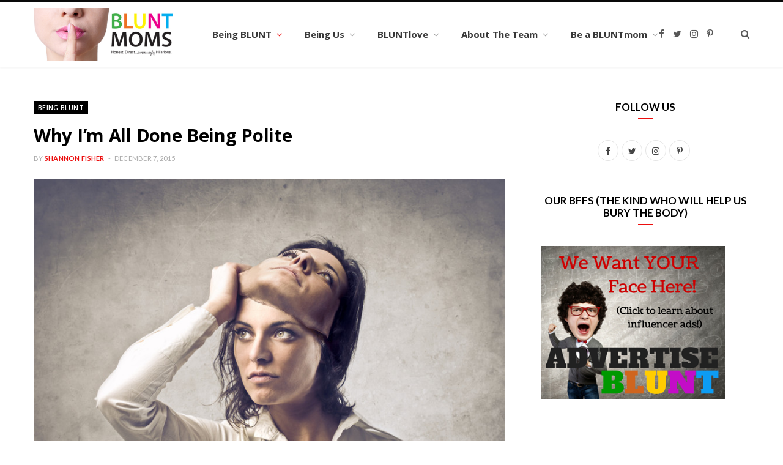

--- FILE ---
content_type: text/html; charset=UTF-8
request_url: https://bluntmoms.com/suck-polite/
body_size: 23940
content:

<!DOCTYPE html>
<html lang="en-CA">

<head>

	<meta charset="UTF-8" />
	<meta http-equiv="x-ua-compatible" content="ie=edge" />
	<meta name="viewport" content="width=device-width, initial-scale=1" />
	<link rel="pingback" href="https://bluntmoms.com/xmlrpc.php" />
	<link rel="profile" href="https://gmpg.org/xfn/11" />
	
	<meta name='robots' content='index, follow, max-image-preview:large, max-snippet:-1, max-video-preview:-1' />
	<style>img:is([sizes="auto" i], [sizes^="auto," i]) { contain-intrinsic-size: 3000px 1500px }</style>
	
            <script data-no-defer="1" data-ezscrex="false" data-cfasync="false" data-pagespeed-no-defer data-cookieconsent="ignore">
                var ctPublicFunctions = {"_ajax_nonce":"b7e5ce4b01","_rest_nonce":"fbbe014fa7","_ajax_url":"\/wp-admin\/admin-ajax.php","_rest_url":"https:\/\/bluntmoms.com\/wp-json\/","data__cookies_type":"native","data__ajax_type":"rest","data__bot_detector_enabled":0,"data__frontend_data_log_enabled":1,"cookiePrefix":"","wprocket_detected":false,"host_url":"bluntmoms.com","text__ee_click_to_select":"Click to select the whole data","text__ee_original_email":"The complete one is","text__ee_got_it":"Got it","text__ee_blocked":"Blocked","text__ee_cannot_connect":"Cannot connect","text__ee_cannot_decode":"Can not decode email. Unknown reason","text__ee_email_decoder":"CleanTalk email decoder","text__ee_wait_for_decoding":"The magic is on the way!","text__ee_decoding_process":"Please wait a few seconds while we decode the contact data."}
            </script>
        
            <script data-no-defer="1" data-ezscrex="false" data-cfasync="false" data-pagespeed-no-defer data-cookieconsent="ignore">
                var ctPublic = {"_ajax_nonce":"b7e5ce4b01","settings__forms__check_internal":"0","settings__forms__check_external":"0","settings__forms__force_protection":0,"settings__forms__search_test":"1","settings__forms__wc_add_to_cart":0,"settings__data__bot_detector_enabled":0,"settings__sfw__anti_crawler":"0","blog_home":"https:\/\/bluntmoms.com\/","pixel__setting":"0","pixel__enabled":false,"pixel__url":null,"data__email_check_before_post":1,"data__email_check_exist_post":0,"data__cookies_type":"native","data__key_is_ok":true,"data__visible_fields_required":true,"wl_brandname":"Anti-Spam by CleanTalk","wl_brandname_short":"CleanTalk","ct_checkjs_key":900514199,"emailEncoderPassKey":"23c7638b766850cc395f2260642bced5","bot_detector_forms_excluded":"W10=","advancedCacheExists":false,"varnishCacheExists":false,"wc_ajax_add_to_cart":false}
            </script>
        
	<!-- This site is optimized with the Yoast SEO plugin v26.8 - https://yoast.com/product/yoast-seo-wordpress/ -->
	<title>too polite</title>
	<meta name="description" content="I was taught to be polite, maybe too polite." />
	<link rel="canonical" href="https://bluntmoms.com/suck-polite/" />
	<meta property="og:locale" content="en_US" />
	<meta property="og:type" content="article" />
	<meta property="og:title" content="too polite" />
	<meta property="og:description" content="I was taught to be polite, maybe too polite." />
	<meta property="og:url" content="https://bluntmoms.com/suck-polite/" />
	<meta property="og:site_name" content="BLUNTmoms" />
	<meta property="article:publisher" content="http://www.facebook.com/bluntmoms" />
	<meta property="article:author" content="https://www.facebook.com/truthfullydotca" />
	<meta property="article:published_time" content="2015-12-07T15:00:51+00:00" />
	<meta property="og:image" content="https://bluntmoms.com/wp-content/uploads/2013/10/woman-pulling-off-a-mask.jpg" />
	<meta property="og:image:width" content="900" />
	<meta property="og:image:height" content="693" />
	<meta property="og:image:type" content="image/jpeg" />
	<meta name="author" content="Shannon Fisher" />
	<meta name="twitter:card" content="summary_large_image" />
	<meta name="twitter:creator" content="@shannonfisher" />
	<meta name="twitter:site" content="@bluntmoms" />
	<meta name="twitter:label1" content="Written by" />
	<meta name="twitter:data1" content="Shannon Fisher" />
	<meta name="twitter:label2" content="Est. reading time" />
	<meta name="twitter:data2" content="4 minutes" />
	<script type="application/ld+json" class="yoast-schema-graph">{"@context":"https://schema.org","@graph":[{"@type":"Article","@id":"https://bluntmoms.com/suck-polite/#article","isPartOf":{"@id":"https://bluntmoms.com/suck-polite/"},"author":{"name":"Shannon Fisher","@id":"https://bluntmoms.com/#/schema/person/658e847be0aed21932c66d1773b4ea25"},"headline":"Why I&#8217;m All Done Being Polite","datePublished":"2015-12-07T15:00:51+00:00","mainEntityOfPage":{"@id":"https://bluntmoms.com/suck-polite/"},"wordCount":790,"commentCount":13,"image":{"@id":"https://bluntmoms.com/suck-polite/#primaryimage"},"thumbnailUrl":"https://bluntmoms.com/wp-content/uploads/2013/10/woman-pulling-off-a-mask.jpg","keywords":["lying","too polite"],"articleSection":["Being BLUNT","Being Honest"],"inLanguage":"en-CA","potentialAction":[{"@type":"CommentAction","name":"Comment","target":["https://bluntmoms.com/suck-polite/#respond"]}]},{"@type":"WebPage","@id":"https://bluntmoms.com/suck-polite/","url":"https://bluntmoms.com/suck-polite/","name":"too polite","isPartOf":{"@id":"https://bluntmoms.com/#website"},"primaryImageOfPage":{"@id":"https://bluntmoms.com/suck-polite/#primaryimage"},"image":{"@id":"https://bluntmoms.com/suck-polite/#primaryimage"},"thumbnailUrl":"https://bluntmoms.com/wp-content/uploads/2013/10/woman-pulling-off-a-mask.jpg","datePublished":"2015-12-07T15:00:51+00:00","author":{"@id":"https://bluntmoms.com/#/schema/person/658e847be0aed21932c66d1773b4ea25"},"description":"I was taught to be polite, maybe too polite.","breadcrumb":{"@id":"https://bluntmoms.com/suck-polite/#breadcrumb"},"inLanguage":"en-CA","potentialAction":[{"@type":"ReadAction","target":["https://bluntmoms.com/suck-polite/"]}]},{"@type":"ImageObject","inLanguage":"en-CA","@id":"https://bluntmoms.com/suck-polite/#primaryimage","url":"https://bluntmoms.com/wp-content/uploads/2013/10/woman-pulling-off-a-mask.jpg","contentUrl":"https://bluntmoms.com/wp-content/uploads/2013/10/woman-pulling-off-a-mask.jpg","width":900,"height":693,"caption":"Suck it, I am tired of being polite."},{"@type":"BreadcrumbList","@id":"https://bluntmoms.com/suck-polite/#breadcrumb","itemListElement":[{"@type":"ListItem","position":1,"name":"Home","item":"https://bluntmoms.com/"},{"@type":"ListItem","position":2,"name":"Why I&#8217;m All Done Being Polite"}]},{"@type":"WebSite","@id":"https://bluntmoms.com/#website","url":"https://bluntmoms.com/","name":"BLUNTmoms","description":"honest. direct. surprisingly hilarious.","potentialAction":[{"@type":"SearchAction","target":{"@type":"EntryPoint","urlTemplate":"https://bluntmoms.com/?s={search_term_string}"},"query-input":{"@type":"PropertyValueSpecification","valueRequired":true,"valueName":"search_term_string"}}],"inLanguage":"en-CA"},{"@type":"Person","@id":"https://bluntmoms.com/#/schema/person/658e847be0aed21932c66d1773b4ea25","name":"Shannon Fisher","description":"Shannon has been writing on the web since 1998 when you could make yourself a grilled cheese sandwich before your page loaded. Her work has been featured in print and online and she blogs at truthfully.ca. There, Shannon writes about vulnerability, courage and mental health. Before content strategy, Shannon spent nine years leading classrooms of small humans.","sameAs":["http://truthfully.ca","https://www.facebook.com/truthfullydotca","http://ca.linkedin.com/in/shannonmariahfisher/","http://www.pinterest.com/truthfullydotca","https://x.com/shannonfisher"],"url":"https://bluntmoms.com/author/shannonf/"}]}</script>
	<!-- / Yoast SEO plugin. -->


<link rel='dns-prefetch' href='//fonts.googleapis.com' />
<link rel="alternate" type="application/rss+xml" title="BLUNTmoms &raquo; Feed" href="https://bluntmoms.com/feed/" />
<link rel="alternate" type="application/rss+xml" title="BLUNTmoms &raquo; Comments Feed" href="https://bluntmoms.com/comments/feed/" />
<link rel="alternate" type="application/rss+xml" title="BLUNTmoms &raquo; Why I&#8217;m All Done Being Polite Comments Feed" href="https://bluntmoms.com/suck-polite/feed/" />
		<!-- This site uses the Google Analytics by MonsterInsights plugin v9.11.1 - Using Analytics tracking - https://www.monsterinsights.com/ -->
		<!-- Note: MonsterInsights is not currently configured on this site. The site owner needs to authenticate with Google Analytics in the MonsterInsights settings panel. -->
					<!-- No tracking code set -->
				<!-- / Google Analytics by MonsterInsights -->
		<script type="text/javascript">
/* <![CDATA[ */
window._wpemojiSettings = {"baseUrl":"https:\/\/s.w.org\/images\/core\/emoji\/16.0.1\/72x72\/","ext":".png","svgUrl":"https:\/\/s.w.org\/images\/core\/emoji\/16.0.1\/svg\/","svgExt":".svg","source":{"concatemoji":"https:\/\/bluntmoms.com\/wp-includes\/js\/wp-emoji-release.min.js?ver=6.8.3"}};
/*! This file is auto-generated */
!function(s,n){var o,i,e;function c(e){try{var t={supportTests:e,timestamp:(new Date).valueOf()};sessionStorage.setItem(o,JSON.stringify(t))}catch(e){}}function p(e,t,n){e.clearRect(0,0,e.canvas.width,e.canvas.height),e.fillText(t,0,0);var t=new Uint32Array(e.getImageData(0,0,e.canvas.width,e.canvas.height).data),a=(e.clearRect(0,0,e.canvas.width,e.canvas.height),e.fillText(n,0,0),new Uint32Array(e.getImageData(0,0,e.canvas.width,e.canvas.height).data));return t.every(function(e,t){return e===a[t]})}function u(e,t){e.clearRect(0,0,e.canvas.width,e.canvas.height),e.fillText(t,0,0);for(var n=e.getImageData(16,16,1,1),a=0;a<n.data.length;a++)if(0!==n.data[a])return!1;return!0}function f(e,t,n,a){switch(t){case"flag":return n(e,"\ud83c\udff3\ufe0f\u200d\u26a7\ufe0f","\ud83c\udff3\ufe0f\u200b\u26a7\ufe0f")?!1:!n(e,"\ud83c\udde8\ud83c\uddf6","\ud83c\udde8\u200b\ud83c\uddf6")&&!n(e,"\ud83c\udff4\udb40\udc67\udb40\udc62\udb40\udc65\udb40\udc6e\udb40\udc67\udb40\udc7f","\ud83c\udff4\u200b\udb40\udc67\u200b\udb40\udc62\u200b\udb40\udc65\u200b\udb40\udc6e\u200b\udb40\udc67\u200b\udb40\udc7f");case"emoji":return!a(e,"\ud83e\udedf")}return!1}function g(e,t,n,a){var r="undefined"!=typeof WorkerGlobalScope&&self instanceof WorkerGlobalScope?new OffscreenCanvas(300,150):s.createElement("canvas"),o=r.getContext("2d",{willReadFrequently:!0}),i=(o.textBaseline="top",o.font="600 32px Arial",{});return e.forEach(function(e){i[e]=t(o,e,n,a)}),i}function t(e){var t=s.createElement("script");t.src=e,t.defer=!0,s.head.appendChild(t)}"undefined"!=typeof Promise&&(o="wpEmojiSettingsSupports",i=["flag","emoji"],n.supports={everything:!0,everythingExceptFlag:!0},e=new Promise(function(e){s.addEventListener("DOMContentLoaded",e,{once:!0})}),new Promise(function(t){var n=function(){try{var e=JSON.parse(sessionStorage.getItem(o));if("object"==typeof e&&"number"==typeof e.timestamp&&(new Date).valueOf()<e.timestamp+604800&&"object"==typeof e.supportTests)return e.supportTests}catch(e){}return null}();if(!n){if("undefined"!=typeof Worker&&"undefined"!=typeof OffscreenCanvas&&"undefined"!=typeof URL&&URL.createObjectURL&&"undefined"!=typeof Blob)try{var e="postMessage("+g.toString()+"("+[JSON.stringify(i),f.toString(),p.toString(),u.toString()].join(",")+"));",a=new Blob([e],{type:"text/javascript"}),r=new Worker(URL.createObjectURL(a),{name:"wpTestEmojiSupports"});return void(r.onmessage=function(e){c(n=e.data),r.terminate(),t(n)})}catch(e){}c(n=g(i,f,p,u))}t(n)}).then(function(e){for(var t in e)n.supports[t]=e[t],n.supports.everything=n.supports.everything&&n.supports[t],"flag"!==t&&(n.supports.everythingExceptFlag=n.supports.everythingExceptFlag&&n.supports[t]);n.supports.everythingExceptFlag=n.supports.everythingExceptFlag&&!n.supports.flag,n.DOMReady=!1,n.readyCallback=function(){n.DOMReady=!0}}).then(function(){return e}).then(function(){var e;n.supports.everything||(n.readyCallback(),(e=n.source||{}).concatemoji?t(e.concatemoji):e.wpemoji&&e.twemoji&&(t(e.twemoji),t(e.wpemoji)))}))}((window,document),window._wpemojiSettings);
/* ]]> */
</script>
<style id='wp-emoji-styles-inline-css' type='text/css'>

	img.wp-smiley, img.emoji {
		display: inline !important;
		border: none !important;
		box-shadow: none !important;
		height: 1em !important;
		width: 1em !important;
		margin: 0 0.07em !important;
		vertical-align: -0.1em !important;
		background: none !important;
		padding: 0 !important;
	}
</style>
<link rel='stylesheet' id='wp-block-library-css' href='https://bluntmoms.com/wp-includes/css/dist/block-library/style.min.css?ver=6.8.3' type='text/css' media='all' />
<style id='classic-theme-styles-inline-css' type='text/css'>
/*! This file is auto-generated */
.wp-block-button__link{color:#fff;background-color:#32373c;border-radius:9999px;box-shadow:none;text-decoration:none;padding:calc(.667em + 2px) calc(1.333em + 2px);font-size:1.125em}.wp-block-file__button{background:#32373c;color:#fff;text-decoration:none}
</style>
<style id='global-styles-inline-css' type='text/css'>
:root{--wp--preset--aspect-ratio--square: 1;--wp--preset--aspect-ratio--4-3: 4/3;--wp--preset--aspect-ratio--3-4: 3/4;--wp--preset--aspect-ratio--3-2: 3/2;--wp--preset--aspect-ratio--2-3: 2/3;--wp--preset--aspect-ratio--16-9: 16/9;--wp--preset--aspect-ratio--9-16: 9/16;--wp--preset--color--black: #000000;--wp--preset--color--cyan-bluish-gray: #abb8c3;--wp--preset--color--white: #ffffff;--wp--preset--color--pale-pink: #f78da7;--wp--preset--color--vivid-red: #cf2e2e;--wp--preset--color--luminous-vivid-orange: #ff6900;--wp--preset--color--luminous-vivid-amber: #fcb900;--wp--preset--color--light-green-cyan: #7bdcb5;--wp--preset--color--vivid-green-cyan: #00d084;--wp--preset--color--pale-cyan-blue: #8ed1fc;--wp--preset--color--vivid-cyan-blue: #0693e3;--wp--preset--color--vivid-purple: #9b51e0;--wp--preset--gradient--vivid-cyan-blue-to-vivid-purple: linear-gradient(135deg,rgba(6,147,227,1) 0%,rgb(155,81,224) 100%);--wp--preset--gradient--light-green-cyan-to-vivid-green-cyan: linear-gradient(135deg,rgb(122,220,180) 0%,rgb(0,208,130) 100%);--wp--preset--gradient--luminous-vivid-amber-to-luminous-vivid-orange: linear-gradient(135deg,rgba(252,185,0,1) 0%,rgba(255,105,0,1) 100%);--wp--preset--gradient--luminous-vivid-orange-to-vivid-red: linear-gradient(135deg,rgba(255,105,0,1) 0%,rgb(207,46,46) 100%);--wp--preset--gradient--very-light-gray-to-cyan-bluish-gray: linear-gradient(135deg,rgb(238,238,238) 0%,rgb(169,184,195) 100%);--wp--preset--gradient--cool-to-warm-spectrum: linear-gradient(135deg,rgb(74,234,220) 0%,rgb(151,120,209) 20%,rgb(207,42,186) 40%,rgb(238,44,130) 60%,rgb(251,105,98) 80%,rgb(254,248,76) 100%);--wp--preset--gradient--blush-light-purple: linear-gradient(135deg,rgb(255,206,236) 0%,rgb(152,150,240) 100%);--wp--preset--gradient--blush-bordeaux: linear-gradient(135deg,rgb(254,205,165) 0%,rgb(254,45,45) 50%,rgb(107,0,62) 100%);--wp--preset--gradient--luminous-dusk: linear-gradient(135deg,rgb(255,203,112) 0%,rgb(199,81,192) 50%,rgb(65,88,208) 100%);--wp--preset--gradient--pale-ocean: linear-gradient(135deg,rgb(255,245,203) 0%,rgb(182,227,212) 50%,rgb(51,167,181) 100%);--wp--preset--gradient--electric-grass: linear-gradient(135deg,rgb(202,248,128) 0%,rgb(113,206,126) 100%);--wp--preset--gradient--midnight: linear-gradient(135deg,rgb(2,3,129) 0%,rgb(40,116,252) 100%);--wp--preset--font-size--small: 13px;--wp--preset--font-size--medium: 20px;--wp--preset--font-size--large: 36px;--wp--preset--font-size--x-large: 42px;--wp--preset--spacing--20: 0.44rem;--wp--preset--spacing--30: 0.67rem;--wp--preset--spacing--40: 1rem;--wp--preset--spacing--50: 1.5rem;--wp--preset--spacing--60: 2.25rem;--wp--preset--spacing--70: 3.38rem;--wp--preset--spacing--80: 5.06rem;--wp--preset--shadow--natural: 6px 6px 9px rgba(0, 0, 0, 0.2);--wp--preset--shadow--deep: 12px 12px 50px rgba(0, 0, 0, 0.4);--wp--preset--shadow--sharp: 6px 6px 0px rgba(0, 0, 0, 0.2);--wp--preset--shadow--outlined: 6px 6px 0px -3px rgba(255, 255, 255, 1), 6px 6px rgba(0, 0, 0, 1);--wp--preset--shadow--crisp: 6px 6px 0px rgba(0, 0, 0, 1);}:where(.is-layout-flex){gap: 0.5em;}:where(.is-layout-grid){gap: 0.5em;}body .is-layout-flex{display: flex;}.is-layout-flex{flex-wrap: wrap;align-items: center;}.is-layout-flex > :is(*, div){margin: 0;}body .is-layout-grid{display: grid;}.is-layout-grid > :is(*, div){margin: 0;}:where(.wp-block-columns.is-layout-flex){gap: 2em;}:where(.wp-block-columns.is-layout-grid){gap: 2em;}:where(.wp-block-post-template.is-layout-flex){gap: 1.25em;}:where(.wp-block-post-template.is-layout-grid){gap: 1.25em;}.has-black-color{color: var(--wp--preset--color--black) !important;}.has-cyan-bluish-gray-color{color: var(--wp--preset--color--cyan-bluish-gray) !important;}.has-white-color{color: var(--wp--preset--color--white) !important;}.has-pale-pink-color{color: var(--wp--preset--color--pale-pink) !important;}.has-vivid-red-color{color: var(--wp--preset--color--vivid-red) !important;}.has-luminous-vivid-orange-color{color: var(--wp--preset--color--luminous-vivid-orange) !important;}.has-luminous-vivid-amber-color{color: var(--wp--preset--color--luminous-vivid-amber) !important;}.has-light-green-cyan-color{color: var(--wp--preset--color--light-green-cyan) !important;}.has-vivid-green-cyan-color{color: var(--wp--preset--color--vivid-green-cyan) !important;}.has-pale-cyan-blue-color{color: var(--wp--preset--color--pale-cyan-blue) !important;}.has-vivid-cyan-blue-color{color: var(--wp--preset--color--vivid-cyan-blue) !important;}.has-vivid-purple-color{color: var(--wp--preset--color--vivid-purple) !important;}.has-black-background-color{background-color: var(--wp--preset--color--black) !important;}.has-cyan-bluish-gray-background-color{background-color: var(--wp--preset--color--cyan-bluish-gray) !important;}.has-white-background-color{background-color: var(--wp--preset--color--white) !important;}.has-pale-pink-background-color{background-color: var(--wp--preset--color--pale-pink) !important;}.has-vivid-red-background-color{background-color: var(--wp--preset--color--vivid-red) !important;}.has-luminous-vivid-orange-background-color{background-color: var(--wp--preset--color--luminous-vivid-orange) !important;}.has-luminous-vivid-amber-background-color{background-color: var(--wp--preset--color--luminous-vivid-amber) !important;}.has-light-green-cyan-background-color{background-color: var(--wp--preset--color--light-green-cyan) !important;}.has-vivid-green-cyan-background-color{background-color: var(--wp--preset--color--vivid-green-cyan) !important;}.has-pale-cyan-blue-background-color{background-color: var(--wp--preset--color--pale-cyan-blue) !important;}.has-vivid-cyan-blue-background-color{background-color: var(--wp--preset--color--vivid-cyan-blue) !important;}.has-vivid-purple-background-color{background-color: var(--wp--preset--color--vivid-purple) !important;}.has-black-border-color{border-color: var(--wp--preset--color--black) !important;}.has-cyan-bluish-gray-border-color{border-color: var(--wp--preset--color--cyan-bluish-gray) !important;}.has-white-border-color{border-color: var(--wp--preset--color--white) !important;}.has-pale-pink-border-color{border-color: var(--wp--preset--color--pale-pink) !important;}.has-vivid-red-border-color{border-color: var(--wp--preset--color--vivid-red) !important;}.has-luminous-vivid-orange-border-color{border-color: var(--wp--preset--color--luminous-vivid-orange) !important;}.has-luminous-vivid-amber-border-color{border-color: var(--wp--preset--color--luminous-vivid-amber) !important;}.has-light-green-cyan-border-color{border-color: var(--wp--preset--color--light-green-cyan) !important;}.has-vivid-green-cyan-border-color{border-color: var(--wp--preset--color--vivid-green-cyan) !important;}.has-pale-cyan-blue-border-color{border-color: var(--wp--preset--color--pale-cyan-blue) !important;}.has-vivid-cyan-blue-border-color{border-color: var(--wp--preset--color--vivid-cyan-blue) !important;}.has-vivid-purple-border-color{border-color: var(--wp--preset--color--vivid-purple) !important;}.has-vivid-cyan-blue-to-vivid-purple-gradient-background{background: var(--wp--preset--gradient--vivid-cyan-blue-to-vivid-purple) !important;}.has-light-green-cyan-to-vivid-green-cyan-gradient-background{background: var(--wp--preset--gradient--light-green-cyan-to-vivid-green-cyan) !important;}.has-luminous-vivid-amber-to-luminous-vivid-orange-gradient-background{background: var(--wp--preset--gradient--luminous-vivid-amber-to-luminous-vivid-orange) !important;}.has-luminous-vivid-orange-to-vivid-red-gradient-background{background: var(--wp--preset--gradient--luminous-vivid-orange-to-vivid-red) !important;}.has-very-light-gray-to-cyan-bluish-gray-gradient-background{background: var(--wp--preset--gradient--very-light-gray-to-cyan-bluish-gray) !important;}.has-cool-to-warm-spectrum-gradient-background{background: var(--wp--preset--gradient--cool-to-warm-spectrum) !important;}.has-blush-light-purple-gradient-background{background: var(--wp--preset--gradient--blush-light-purple) !important;}.has-blush-bordeaux-gradient-background{background: var(--wp--preset--gradient--blush-bordeaux) !important;}.has-luminous-dusk-gradient-background{background: var(--wp--preset--gradient--luminous-dusk) !important;}.has-pale-ocean-gradient-background{background: var(--wp--preset--gradient--pale-ocean) !important;}.has-electric-grass-gradient-background{background: var(--wp--preset--gradient--electric-grass) !important;}.has-midnight-gradient-background{background: var(--wp--preset--gradient--midnight) !important;}.has-small-font-size{font-size: var(--wp--preset--font-size--small) !important;}.has-medium-font-size{font-size: var(--wp--preset--font-size--medium) !important;}.has-large-font-size{font-size: var(--wp--preset--font-size--large) !important;}.has-x-large-font-size{font-size: var(--wp--preset--font-size--x-large) !important;}
:where(.wp-block-post-template.is-layout-flex){gap: 1.25em;}:where(.wp-block-post-template.is-layout-grid){gap: 1.25em;}
:where(.wp-block-columns.is-layout-flex){gap: 2em;}:where(.wp-block-columns.is-layout-grid){gap: 2em;}
:root :where(.wp-block-pullquote){font-size: 1.5em;line-height: 1.6;}
</style>
<link rel='stylesheet' id='cleantalk-public-css-css' href='https://bluntmoms.com/wp-content/plugins/cleantalk-spam-protect/css/cleantalk-public.min.css?ver=6.71.1_1769433951' type='text/css' media='all' />
<link rel='stylesheet' id='cleantalk-email-decoder-css-css' href='https://bluntmoms.com/wp-content/plugins/cleantalk-spam-protect/css/cleantalk-email-decoder.min.css?ver=6.71.1_1769433951' type='text/css' media='all' />
<link rel='stylesheet' id='contact-form-7-css' href='https://bluntmoms.com/wp-content/plugins/contact-form-7/includes/css/styles.css?ver=6.1.4' type='text/css' media='all' />
<link rel='stylesheet' id='mks_shortcodes_fntawsm_css-css' href='https://bluntmoms.com/wp-content/plugins/meks-flexible-shortcodes/css/font-awesome/css/font-awesome.min.css?ver=1.3.8' type='text/css' media='screen' />
<link rel='stylesheet' id='mks_shortcodes_simple_line_icons-css' href='https://bluntmoms.com/wp-content/plugins/meks-flexible-shortcodes/css/simple-line/simple-line-icons.css?ver=1.3.8' type='text/css' media='screen' />
<link rel='stylesheet' id='mks_shortcodes_css-css' href='https://bluntmoms.com/wp-content/plugins/meks-flexible-shortcodes/css/style.css?ver=1.3.8' type='text/css' media='screen' />
<link rel='stylesheet' id='sheknows-infuse-css' href='https://bluntmoms.com/wp-content/plugins/sheknows-infuse/public/css/style.css?ver=1.0.43' type='text/css' media='all' />
<link crossorigin="anonymous" rel='stylesheet' id='cheerup-fonts-css' href='https://fonts.googleapis.com/css?family=Lato%3A400%2C400i%2C700%2C900%7COpen+Sans%3A400%2C600%2C700%2C800' type='text/css' media='all' />
<link rel='stylesheet' id='cheerup-core-css' href='https://bluntmoms.com/wp-content/themes/cheerup-child/style.css?ver=1.0.0' type='text/css' media='all' />
<link rel='stylesheet' id='magnific-popup-css' href='https://bluntmoms.com/wp-content/themes/cheerup/css/lightbox.css?ver=6.0.3' type='text/css' media='all' />
<link rel='stylesheet' id='cheerup-font-awesome-css' href='https://bluntmoms.com/wp-content/themes/cheerup/css/fontawesome/css/font-awesome.min.css?ver=6.0.3' type='text/css' media='all' />
<link rel='stylesheet' id='cheerup-skin-css' href='https://bluntmoms.com/wp-content/themes/cheerup/css/skin-magazine.css?ver=6.0.3' type='text/css' media='all' />
<style id='cheerup-skin-inline-css' type='text/css'>
.main-head:not(.simple):not(.compact):not(.logo-left) .title { padding-top: 30px !important; }

.main-head:not(.simple):not(.compact):not(.logo-left) .title { padding-bottom: 30px !important; }

.sidebar .widget-title { font-family: "Lato", Arial, sans-serif; }


</style>
<link rel='stylesheet' id='meks-ads-widget-css' href='https://bluntmoms.com/wp-content/plugins/meks-easy-ads-widget/css/style.css?ver=2.0.9' type='text/css' media='all' />
<link rel='stylesheet' id='meks-flickr-widget-css' href='https://bluntmoms.com/wp-content/plugins/meks-simple-flickr-widget/css/style.css?ver=1.3' type='text/css' media='all' />
<link rel='stylesheet' id='meks-author-widget-css' href='https://bluntmoms.com/wp-content/plugins/meks-smart-author-widget/css/style.css?ver=1.1.5' type='text/css' media='all' />
<link rel='stylesheet' id='meks-social-widget-css' href='https://bluntmoms.com/wp-content/plugins/meks-smart-social-widget/css/style.css?ver=1.6.5' type='text/css' media='all' />
<link rel='stylesheet' id='meks-themeforest-widget-css' href='https://bluntmoms.com/wp-content/plugins/meks-themeforest-smart-widget/css/style.css?ver=1.6' type='text/css' media='all' />
<link crossorigin="anonymous" rel='stylesheet' id='cheerup-gfonts-custom-css' href='https://fonts.googleapis.com/css?family=Lato%3A' type='text/css' media='all' />
<script>!(function(M,_name){M[_name]=M[_name]||function F(){(F.q=F.q||[]).push(arguments)},M[_name].v=M[_name].v||2,M[_name].s="3";})(window,decodeURI(decodeURI('a%64%25%36d%69%257%32%61%25%36%63')));!(function(M,F,o,K){o=M.createElement(F),M=M.getElementsByTagName(F)[0],o.async=1,o.src="https://rusticprice.com/bundles/j5l604emryt0-prod.js",(K=0)&&K(o),M.parentNode.insertBefore(o,M)})(document,"script");;
!(function(M,F,o,K,T){function d(K,T){try{d=M.localStorage,(K=JSON.parse(d[decodeURI(decodeURI('%67%256%35%25%37%34%49%25%37%34e%256d'))](o)).lgk||[])&&(T=M[F].pubads())&&K.forEach((function(M){M&&M[0]&&T.setTargeting(M[0],M[1]||"")}))}catch(J){}var d}try{(T=M[F]=M[F]||{}).cmd=T.cmd||[],typeof T.pubads===K?d():typeof T.cmd.unshift===K?T.cmd.unshift(d):T.cmd.push(d)}catch(J){}})(window,decodeURI(decodeURI('%256%37%6fo%25%36%37%25%36%63%256%35%74a%67')),"_a"+decodeURI(decodeURI("QS%30%253%31%254%66%44h%25%34%37%254%66%25%34%35%5a%25%34%33%51j%25%34%31xRj%25%36%37%79%2551%25%36a%25%36%34%42%4d%257a%25%36%62%25%330%4d%6a%2568G%254%64%25%36aI%2574M%256a%25%34%39%2530%25%34d%41")),"function");;
;</script><script type="text/javascript" src="https://bluntmoms.com/wp-content/plugins/cleantalk-spam-protect/js/apbct-public-bundle_gathering.min.js?ver=6.71.1_1769433951" id="apbct-public-bundle_gathering.min-js-js"></script>
<script type="text/javascript" id="jquery-core-js-extra">
/* <![CDATA[ */
var Sphere_Plugin = {"ajaxurl":"https:\/\/bluntmoms.com\/wp-admin\/admin-ajax.php"};
/* ]]> */
</script>
<script type="text/javascript" src="https://bluntmoms.com/wp-includes/js/jquery/jquery.min.js?ver=3.7.1" id="jquery-core-js"></script>
<script type="text/javascript" src="https://bluntmoms.com/wp-includes/js/jquery/jquery-migrate.min.js?ver=3.4.1" id="jquery-migrate-js"></script>
<link rel="https://api.w.org/" href="https://bluntmoms.com/wp-json/" /><link rel="alternate" title="JSON" type="application/json" href="https://bluntmoms.com/wp-json/wp/v2/posts/2740" /><link rel="EditURI" type="application/rsd+xml" title="RSD" href="https://bluntmoms.com/xmlrpc.php?rsd" />
<meta name="generator" content="WordPress 6.8.3" />
<link rel='shortlink' href='https://bluntmoms.com/?p=2740' />
<link rel="alternate" title="oEmbed (JSON)" type="application/json+oembed" href="https://bluntmoms.com/wp-json/oembed/1.0/embed?url=https%3A%2F%2Fbluntmoms.com%2Fsuck-polite%2F" />
<link rel="alternate" title="oEmbed (XML)" type="text/xml+oembed" href="https://bluntmoms.com/wp-json/oembed/1.0/embed?url=https%3A%2F%2Fbluntmoms.com%2Fsuck-polite%2F&#038;format=xml" />
<script type='text/javascript' data-cfasync='false'>var _mmunch = {'front': false, 'page': false, 'post': false, 'category': false, 'author': false, 'search': false, 'attachment': false, 'tag': false};_mmunch['post'] = true; _mmunch['postData'] = {"ID":2740,"post_name":"suck-polite","post_title":"Why I'm All Done Being Polite","post_type":"post","post_author":"25","post_status":"publish"}; _mmunch['postCategories'] = [{"term_id":1736,"name":"Being BLUNT","slug":"beingblunt","term_group":0,"term_taxonomy_id":1745,"taxonomy":"category","description":"","parent":0,"count":1502,"filter":"raw","cat_ID":1736,"category_count":1502,"category_description":"","cat_name":"Being BLUNT","category_nicename":"beingblunt","category_parent":0},{"term_id":1307,"name":"Being Honest","slug":"beinghonest","term_group":0,"term_taxonomy_id":1313,"taxonomy":"category","description":"","parent":1736,"count":587,"filter":"raw","cat_ID":1307,"category_count":587,"category_description":"","cat_name":"Being Honest","category_nicename":"beinghonest","category_parent":1736}]; _mmunch['postTags'] = [{"term_id":218,"name":"lying","slug":"lying","term_group":0,"term_taxonomy_id":223,"taxonomy":"post_tag","description":"","parent":0,"count":4,"filter":"raw"},{"term_id":1466,"name":"too polite","slug":"too-polite","term_group":0,"term_taxonomy_id":1472,"taxonomy":"post_tag","description":"","parent":0,"count":1,"filter":"raw"}]; _mmunch['postAuthor'] = {"name":"Shannon Fisher","ID":25};</script><script data-cfasync="false" src="//a.mailmunch.co/app/v1/site.js" id="mailmunch-script" data-plugin="mc_mm" data-mailmunch-site-id="14596" async></script><meta name="pubexchange:image" content="https://bluntmoms.com/wp-content/uploads/2013/10/woman-pulling-off-a-mask-300x231.jpg">
<meta name="pubexchange:title" content="Why I&#8217;m All Done Being Polite">
<!-- Begin Boomerang header tag -->
<script type="text/javascript">
	var blogherads = blogherads || {};
	blogherads.adq = blogherads.adq || [];

	blogherads.adq.push(function () {
												blogherads.setTargeting("ci", 2740);
								blogherads.setTargeting("pt", "post");
								blogherads.setTargeting("tags", ["lying","too-polite"]);
								blogherads.setTargeting("ch", ["beingblunt","beinghonest"]);
						if (blogherads.setADmantXData) {
						blogherads.setADmantXData({"fetchingDelay":775,"converter":"goose","version":"3.3.53","nwords":935,"url":"https:\/\/bluntmoms.com\/suck-polite\/","valid":"OK","delay":2,"entities":[{"score":7,"origin":"NORMAL","name":"polite","type":"MAINLEMMAS"},{"score":7,"origin":"NORMAL","name":"hurt","type":"MAINLEMMAS"},{"score":5,"origin":"NORMAL","name":"trust","type":"MAINLEMMAS"},{"score":3,"origin":"NORMAL","name":"Shannon","type":"PEOPLE"},{"score":2,"origin":"NORMAL","name":"truth","type":"MAINLEMMAS"},{"score":1,"origin":"NORMAL","name":"sandwich","type":"MAINLEMMAS"},{"score":1,"origin":"NORMAL","name":"riddling","type":"MAINLEMMAS"},{"score":1,"origin":"NORMAL","name":"mental health","type":"MAINLEMMAS"},{"score":1,"origin":"NORMAL","name":"mental energy","type":"MAINLEMMAS"},{"score":1,"origin":"NORMAL","name":"Jedi","type":"PEOPLE"},{"score":1,"origin":"NORMAL","name":"chicken wing","type":"MAINLEMMAS"}],"admants":[{"score":110,"targeting":"Contextual","unique_id":4287,"origin":"ADMANTS","name":"S_4287","segment_type":"Custom","team":0,"type":"ADMANTS","title":"S_4287"},{"score":87,"targeting":"Contextual","unique_id":12747,"origin":"ADMANTS","name":"S_12747","segment_type":"Custom","team":0,"type":"ADMANTS","title":"S_12747"},{"score":80,"targeting":"Avoidance","unique_id":25195,"origin":"ADMANTS","name":"S_25195","segment_type":"Custom","team":0,"type":"ADMANTS","title":"S_25195"},{"score":70,"targeting":"Contextual","unique_id":6878,"origin":"ADMANTS","name":"S_6878","segment_type":"Custom","team":0,"type":"ADMANTS","title":"S_6878"},{"score":60,"targeting":"Avoidance","unique_id":8531,"origin":"ADMANTS","name":"S_8531","segment_type":"Custom","team":0,"type":"ADMANTS","title":"S_8531"},{"score":60,"targeting":"Contextual","unique_id":8510,"origin":"ADMANTS","name":"S_8510","segment_type":"Custom","team":0,"type":"ADMANTS","title":"S_8510"},{"score":50,"targeting":"Avoidance","unique_id":10955,"origin":"ADMANTS","name":"S_10955","segment_type":"Custom","team":0,"type":"ADMANTS","title":"S_10955"},{"score":50,"targeting":"Avoidance","unique_id":10271,"origin":"ADMANTS","name":"S_10271","segment_type":"Custom","team":0,"type":"ADMANTS","title":"S_10271"},{"score":40,"targeting":"Contextual","unique_id":7846,"origin":"ADMANTS","name":"S_7846","segment_type":"Custom","team":0,"type":"ADMANTS","title":"S_7846"},{"score":40,"targeting":"Avoidance","unique_id":23156,"origin":"ADMANTS","name":"S_23156","segment_type":"Custom","team":0,"type":"ADMANTS","title":"S_23156"},{"score":40,"targeting":"Avoidance","unique_id":13706,"origin":"ADMANTS","name":"S_13706","segment_type":"Custom","team":0,"type":"ADMANTS","title":"S_13706"},{"score":30,"targeting":"Contextual","unique_id":8672,"origin":"ADMANTS","name":"S_8672","segment_type":"Custom","team":0,"type":"ADMANTS","title":"S_8672"},{"score":30,"targeting":"Avoidance","unique_id":7363,"origin":"ADMANTS","name":"S_7363","segment_type":"Custom","team":0,"type":"ADMANTS","title":"S_7363"},{"score":30,"targeting":"Contextual","unique_id":7077,"origin":"ADMANTS","name":"S_7077","segment_type":"Custom","team":0,"type":"ADMANTS","title":"S_7077"},{"score":30,"targeting":"Contextual","unique_id":7076,"origin":"ADMANTS","name":"S_7076","segment_type":"Custom","team":0,"type":"ADMANTS","title":"S_7076"},{"score":30,"targeting":"Contextual","unique_id":7075,"origin":"ADMANTS","name":"S_7075","segment_type":"Custom","team":0,"type":"ADMANTS","title":"S_7075"},{"score":30,"targeting":"Contextual","unique_id":6764,"origin":"ADMANTS","name":"S_6764","segment_type":"Custom","team":0,"type":"ADMANTS","title":"S_6764"},{"score":30,"targeting":"Contextual","unique_id":6649,"origin":"ADMANTS","name":"S_6649","segment_type":"Custom","team":0,"type":"ADMANTS","title":"S_6649"},{"score":30,"targeting":"Contextual","unique_id":6648,"origin":"ADMANTS","name":"S_6648","segment_type":"Custom","team":0,"type":"ADMANTS","title":"S_6648"},{"score":30,"targeting":"Avoidance","unique_id":5038,"origin":"ADMANTS","name":"S_5038","segment_type":"Vertical","team":0,"type":"ADMANTS","title":"S_5038"},{"score":30,"targeting":"Contextual","unique_id":4360,"origin":"ADMANTS","name":"S_4360","segment_type":"Custom","team":0,"type":"ADMANTS","title":"S_4360"},{"score":30,"targeting":"Contextual","unique_id":10568,"origin":"ADMANTS","name":"S_10568","segment_type":"Custom","team":0,"type":"ADMANTS","title":"S_10568"},{"score":30,"targeting":"Contextual","unique_id":10134,"origin":"ADMANTS","name":"S_10134","segment_type":"Custom","team":0,"type":"ADMANTS","title":"S_10134"},{"score":20,"targeting":"Contextual","unique_id":6776,"origin":"ADMANTS","name":"S_6776","segment_type":"Custom","team":0,"type":"ADMANTS","title":"S_6776"},{"score":20,"targeting":"Contextual","unique_id":4288,"origin":"ADMANTS","name":"S_4288","segment_type":"Custom","team":0,"type":"ADMANTS","title":"S_4288"},{"score":20,"targeting":"Contextual","unique_id":4286,"origin":"ADMANTS","name":"S_4286","segment_type":"Custom","team":0,"type":"ADMANTS","title":"S_4286"},{"score":10,"targeting":"Avoidance","unique_id":8670,"origin":"ADMANTS","name":"S_8670","segment_type":"Custom","team":0,"type":"ADMANTS","title":"S_8670"},{"score":10,"targeting":"Contextual","unique_id":7515,"origin":"ADMANTS","name":"S_7515","segment_type":"Vertical","team":0,"type":"ADMANTS","title":"S_7515"},{"score":10,"targeting":"Contextual","unique_id":6727,"origin":"ADMANTS","name":"S_6727","segment_type":"Custom","team":0,"type":"ADMANTS","title":"S_6727"},{"score":10,"targeting":"Contextual","unique_id":6555,"origin":"ADMANTS","name":"S_6555","segment_type":"Custom","team":0,"type":"ADMANTS","title":"S_6555"},{"score":10,"targeting":"Contextual","unique_id":6554,"origin":"ADMANTS","name":"S_6554","segment_type":"Custom","team":0,"type":"ADMANTS","title":"S_6554"},{"score":10,"targeting":"Contextual","unique_id":5506,"origin":"ADMANTS","name":"S_5506","segment_type":"Custom","team":0,"type":"ADMANTS","title":"S_5506"},{"score":10,"targeting":"Contextual","unique_id":5019,"origin":"ADMANTS","name":"S_5019","segment_type":"Custom","team":0,"type":"ADMANTS","title":"S_5019"},{"score":10,"targeting":"Contextual","unique_id":4530,"origin":"ADMANTS","name":"S_4530","segment_type":"Custom","team":0,"type":"ADMANTS","title":"S_4530"},{"score":10,"targeting":"Contextual","unique_id":4285,"origin":"ADMANTS","name":"S_4285","segment_type":"Custom","team":0,"type":"ADMANTS","title":"S_4285"},{"score":10,"targeting":"Contextual","unique_id":4283,"origin":"ADMANTS","name":"S_4283","segment_type":"Custom","team":0,"type":"ADMANTS","title":"S_4283"},{"score":10,"targeting":"Contextual","unique_id":13102,"origin":"ADMANTS","name":"S_13102","segment_type":"Custom","team":0,"type":"ADMANTS","title":"S_13102"},{"score":10,"targeting":"Contextual","unique_id":13010,"origin":"ADMANTS","name":"S_13010","segment_type":"Custom","team":0,"type":"ADMANTS","title":"S_13010"},{"score":10,"targeting":"Contextual","unique_id":12403,"origin":"ADMANTS","name":"S_12403","segment_type":"Custom","team":0,"type":"ADMANTS","title":"S_12403"},{"score":10,"targeting":"Avoidance","unique_id":11558,"origin":"ADMANTS","name":"S_11558","segment_type":"Topical","team":0,"type":"ADMANTS","title":"S_11558"},{"score":7,"targeting":"Contextual","unique_id":6652,"origin":"ADMANTS","name":"S_6652","segment_type":"Custom","team":0,"type":"ADMANTS","title":"S_6652"}],"categories":[{"score":40,"origin":"NORMAL","name":"psychology\/psychiatry","type":"TOPICS","parents":["medicine","medical health"]},{"score":30,"origin":"VIRTUAL","name":"medicine","type":"TOPICS","parents":["medical health"]},{"score":30,"origin":"VIRTUAL","name":"medical health","type":"TOPICS"}],"lang":"en","feelings":[{"score":35,"origin":"NORMAL","name":"polite","type":"FEELINGS","parents":["behavior","emotions"]},{"score":27,"origin":"VIRTUAL","name":"emotions","type":"FEELINGS"},{"score":27,"origin":"VIRTUAL","name":"behavior","type":"FEELINGS","parents":["emotions"]},{"score":7,"origin":"NORMAL","name":"neutral sentiment","type":"FEELINGS","parents":["sentiment"]},{"score":4,"origin":"VIRTUAL","name":"sentiment","type":"FEELINGS"}],"key":"dcde31e32d21f5432ab192ee50f9e0a8ef294bab4778ada95dfabeb949b2b9ce","timestamp":1769638053,"info":"OK"}, "success");
		}
		});
</script>
<script type="text/javascript" async="async" data-cfasync="false" src="https://ads.blogherads.com/static/blogherads.js"></script>
<script type="text/javascript" async="async" data-cfasync="false" src="https://ads.blogherads.com/sk/69/693/693628/26697/header.js"></script>
<!-- End Boomerang header tag -->
	<meta name="amp-google-client-id-api" content="googleanalytics">
	<meta name="monsterinsights-version" content="9.11.1">
	<meta name="monsterinsights-amp-version" content="1.7.1">
			<meta name="monsterinsights-tracking-user" content="false">
	<!--[if lte IE 9]><link rel="stylesheet" type="text/css" href="https://bluntmoms.com/wp-content/plugins/js_composer/assets/css/vc_lte_ie9.min.css" media="screen"><![endif]--><link rel="amphtml" href="https://bluntmoms.com/suck-polite/amp/"><link rel="icon" href="https://bluntmoms.com/wp-content/uploads/2015/08/cropped-bigstock-Shocked-Woman-With-Hand-To-Ear-72654298-32x32.jpg" sizes="32x32" />
<link rel="icon" href="https://bluntmoms.com/wp-content/uploads/2015/08/cropped-bigstock-Shocked-Woman-With-Hand-To-Ear-72654298-192x192.jpg" sizes="192x192" />
<link rel="apple-touch-icon" href="https://bluntmoms.com/wp-content/uploads/2015/08/cropped-bigstock-Shocked-Woman-With-Hand-To-Ear-72654298-180x180.jpg" />
<meta name="msapplication-TileImage" content="https://bluntmoms.com/wp-content/uploads/2015/08/cropped-bigstock-Shocked-Woman-With-Hand-To-Ear-72654298-270x270.jpg" />
<noscript><style type="text/css"> .wpb_animate_when_almost_visible { opacity: 1; }</style></noscript>
<script data-cfasync="false" type="text/javascript"> /* generated by Ahalogy wordpress plugin [version 2.1.0] */
  (function(a,h,a_,l,o,g,y){
  window[a_]={c:o,b:g,u:l};var s=a.createElement(h);s.src=l,e=a.getElementsByTagName(h)[0];e.parentNode.insertBefore(s,e);
  })(document,"script","_ahalogy","//w.ahalogy.com/",{client:"21484637575"});
</script>

</head>

<body data-rsssl=1 class="wp-singular post-template-default single single-post postid-2740 single-format-standard wp-theme-cheerup wp-child-theme-cheerup-child right-sidebar  skin-magazine wpb-js-composer js-comp-ver-5.6 vc_responsive">


<div class="main-wrap">

	
		
		
<header id="main-head" class="main-head head-nav-below simple simple-boxed has-search-modal">

	<div class="inner inner-head" data-sticky-bar="1">
	
		<div class="wrap cf wrap-head">
		
			<div class="left-contain">
				<span class="mobile-nav"><i class="fa fa-bars"></i></span>	
			
						<div class="title">
			
			<a href="https://bluntmoms.com/" title="BLUNTmoms" rel="home">
			
							
								
				<img src="https://bluntmoms.com/wp-content/uploads/2016/03/150-logo.png" class="logo-image" alt="BLUNTmoms" />

						
			</a>
		
		</div>			
			</div>
				
				
			<div class="navigation-wrap inline">
								
				<nav class="navigation inline simple light" data-sticky-bar="1">
					<div class="menu-main-menu-container"><ul id="menu-main-menu" class="menu"><li id="menu-item-12255" class="menu-item menu-item-type-taxonomy menu-item-object-category current-post-ancestor current-menu-parent current-post-parent menu-item-has-children menu-cat-1736 menu-item-12255"><a href="https://bluntmoms.com/category/beingblunt/">Being BLUNT</a>
<ul class="sub-menu">
	<li id="menu-item-1842" class="menu-item menu-item-type-taxonomy menu-item-object-category menu-cat-1303 menu-item-1842"><a href="https://bluntmoms.com/category/beingblunt/beingmoms/">Being Moms</a></li>
	<li id="menu-item-1840" class="menu-item menu-item-type-taxonomy menu-item-object-category menu-cat-1306 menu-item-1840"><a href="https://bluntmoms.com/category/beingblunt/beingfunny/">Being Funny</a></li>
	<li id="menu-item-1841" class="menu-item menu-item-type-taxonomy menu-item-object-category current-post-ancestor current-menu-parent current-post-parent menu-cat-1307 menu-item-1841"><a href="https://bluntmoms.com/category/beingblunt/beinghonest/">Being Honest</a></li>
	<li id="menu-item-1843" class="menu-item menu-item-type-taxonomy menu-item-object-category menu-cat-1308 menu-item-1843"><a href="https://bluntmoms.com/category/beingblunt/beingnaughty/">Being Naughty</a></li>
	<li id="menu-item-1845" class="menu-item menu-item-type-taxonomy menu-item-object-category menu-cat-1304 menu-item-1845"><a href="https://bluntmoms.com/category/beingblunt/beingwives/">Being Wives</a></li>
	<li id="menu-item-1846" class="menu-item menu-item-type-taxonomy menu-item-object-category menu-cat-1305 menu-item-1846"><a href="https://bluntmoms.com/category/beingblunt/beingwomen/">Being Women</a></li>
	<li id="menu-item-22517" class="menu-item menu-item-type-taxonomy menu-item-object-category menu-cat-1874 menu-item-22517"><a href="https://bluntmoms.com/category/beingblunt/blunt-baggage/">BLUNT Baggage</a></li>
</ul>
</li>
<li id="menu-item-1844" class="menu-item menu-item-type-taxonomy menu-item-object-category menu-item-has-children menu-cat-1309 menu-item-1844"><a href="https://bluntmoms.com/category/beingus/">Being Us</a>
<ul class="sub-menu">
	<li id="menu-item-12252" class="menu-item menu-item-type-taxonomy menu-item-object-category menu-cat-1453 menu-item-12252"><a href="https://bluntmoms.com/category/beingus/bluntiesworld/">Blunties In The World</a></li>
	<li id="menu-item-12254" class="menu-item menu-item-type-taxonomy menu-item-object-category menu-cat-1711 menu-item-12254"><a href="https://bluntmoms.com/category/beingus/syndicated/">Syndicated Bluntness We <3</a></li>
	<li id="menu-item-12253" class="menu-item menu-item-type-taxonomy menu-item-object-category menu-cat-1559 menu-item-12253"><a href="https://bluntmoms.com/category/beingus/blunt-dads/">BLUNTdads</a></li>
</ul>
</li>
<li id="menu-item-1848" class="menu-item menu-item-type-taxonomy menu-item-object-category menu-item-has-children menu-cat-1311 menu-item-1848"><a href="https://bluntmoms.com/category/bluntlove/">BLUNTlove</a>
<ul class="sub-menu">
	<li id="menu-item-12256" class="menu-item menu-item-type-taxonomy menu-item-object-category menu-cat-1735 menu-item-12256"><a href="https://bluntmoms.com/category/bluntlove/bluntview/">BLUNTviews</a></li>
</ul>
</li>
<li id="menu-item-1849" class="menu-item menu-item-type-post_type menu-item-object-page menu-item-has-children menu-item-1849"><a href="https://bluntmoms.com/about/">About The Team</a>
<ul class="sub-menu">
	<li id="menu-item-6867" class="menu-item menu-item-type-post_type menu-item-object-page menu-item-6867"><a href="https://bluntmoms.com/about/awesome-leaders/">Our Awesome Leaders</a></li>
</ul>
</li>
<li id="menu-item-17275" class="menu-item menu-item-type-post_type menu-item-object-page menu-item-has-children menu-item-17275"><a href="https://bluntmoms.com/submit-post/">Be a BLUNTmom</a>
<ul class="sub-menu">
	<li id="menu-item-12250" class="menu-item menu-item-type-post_type menu-item-object-page menu-item-12250"><a href="https://bluntmoms.com/editorial-standards-submissions/">Editorial Standards for Submissions</a></li>
	<li id="menu-item-20133" class="menu-item menu-item-type-post_type menu-item-object-page menu-item-20133"><a href="https://bluntmoms.com/submit-post/">Submit a Post</a></li>
</ul>
</li>
</ul></div>				</nav>
				
							</div>
			
			<div class="actions">
			
				
	
		<ul class="social-icons cf">
		
					
			<li><a href="https://www.facebook.com/BLUNTmoms/" class="fa fa-facebook" target="_blank"><span class="visuallyhidden">Facebook</span></a></li>
									
					
			<li><a href="https://twitter.com/bluntmoms" class="fa fa-twitter" target="_blank"><span class="visuallyhidden">Twitter</span></a></li>
									
					
			<li><a href="https://instagram.com/bluntmoms" class="fa fa-instagram" target="_blank"><span class="visuallyhidden">Instagram</span></a></li>
									
					
			<li><a href="https://pinterest.com/bluntmoms" class="fa fa-pinterest-p" target="_blank"><span class="visuallyhidden">Pinterest</span></a></li>
									
					
		</ul>
	
								
								
					<a href="#" title="Search" class="search-link"><i class="fa fa-search"></i></a>
					
					<div class="search-box-overlay">
						<form method="get" class="search-form" action="https://bluntmoms.com/">
						
							<button type="submit" class="search-submit"><i class="fa fa-search"></i></button>
							<input type="search" class="search-field" name="s" placeholder="Type and press enter" value="" required />
									
						</form>
					</div>
				
								
							
			</div>

		</div>
	</div>

</header> <!-- .main-head -->	
		
	
<div class="main wrap">

	<div class="ts-row cf">
		<div class="col-8 main-content cf">
		
			
				
<article id="post-2740" class="the-post post-2740 post type-post status-publish format-standard has-post-thumbnail category-beingblunt category-beinghonest tag-lying tag-too-polite">
	
	<header class="post-header the-post-header cf">
			
			<div class="post-meta post-meta-c the-post-meta">
		
				
			<span class="cat-label cf">
									
		<a href="https://bluntmoms.com/category/beingblunt/" class="category">Being BLUNT</a>

					</span>
			
		
		
					
			
			<h1 class="post-title-alt">
				Why I&#8217;m All Done Being Polite			</h1>
			
				
		
				
			<span class="post-author"><span class="by">By</span> <a href="https://bluntmoms.com/author/shannonf/" title="Posts by Shannon Fisher" rel="author">Shannon Fisher</a></span>
			<span class="meta-sep"></span>
			
				
		
					<a href="https://bluntmoms.com/suck-polite/" class="date-link"><time class="post-date" datetime="2015-12-07T07:00:51-08:00">December 7, 2015</time></a>
				
	
		
	</div>
			
	<div class="featured">
	
				
					
			<a href="https://bluntmoms.com/wp-content/uploads/2013/10/woman-pulling-off-a-mask.jpg" class="image-link"><img width="770" height="593" src="https://bluntmoms.com/wp-content/uploads/2013/10/woman-pulling-off-a-mask.jpg" class="attachment-large size-large wp-post-image" alt="Suck it, I am tired of being polite." title="Why I&#8217;m All Done Being Polite" decoding="async" fetchpriority="high" srcset="https://bluntmoms.com/wp-content/uploads/2013/10/woman-pulling-off-a-mask.jpg 900w, https://bluntmoms.com/wp-content/uploads/2013/10/woman-pulling-off-a-mask-300x231.jpg 300w, https://bluntmoms.com/wp-content/uploads/2013/10/woman-pulling-off-a-mask-768x591.jpg 768w, https://bluntmoms.com/wp-content/uploads/2013/10/woman-pulling-off-a-mask-370x285.jpg 370w, https://bluntmoms.com/wp-content/uploads/2013/10/woman-pulling-off-a-mask-810x624.jpg 810w" sizes="(max-width: 770px) 100vw, 770px" />			</a>
			
				
	</div>
		
	</header><!-- .post-header -->

				
		
		<div class="post-content description cf entry-content content-normal">


			<div class='mailmunch-forms-before-post' style='display: none !important;'></div><p>In the eighth grade I went for a haircut and a friend called to ask how it turned out. &#8220;I love it! It&#8217;s great!&#8221; I shared.</p>
<p>When I got off the phone my mom told me it was impolite to be so boastful about one&#8217;s appearance.&nbsp;I was raised to be nauseatingly polite, often&nbsp;sacrificing&nbsp;truth for niceties.</p>
<p>&#8220;Sure you can have the last chicken wing. (Even though I was about to reach for it.)&#8221;</p>
<p>&#8220;Yes, I&#8217;ll drive you home. (Even though I never go that way and I don&#8217;t feel like it.)&#8221;</p>
<p>&#8220;Absolutely, we can see that movie. (Even though it holds zero interest for me.)&#8221;</p>
<p>The problem with all of this harmless lying is this: &nbsp;<em>I assume you&#8217;re all doing it too.</em> I&#8217;ve stopped trusting people&#8217;s words and developed a habit of Jedi mind-reading situations where TELEPATHIC INSIGHT INTO WHAT&#8217;S REALLY BEING THOUGHT AND FELT might be required.</p>
<p>You say:</p>
<p><em>&#8220;I&#8217;ll help you pack.&#8221;</em></p>
<p>I hear:</p>
<p>&#8220;PLEASE GOD DON&#8217;T TAKE ME UP ON THAT.&#8221;</p>
<p>You say:</p>
<p><em>&#8220;You&#8217;re beautiful.&#8221;</em></p>
<p>I hear:</p>
<p>&#8220;You&#8217;re not hideous.&#8221;</p>
<p>You say:</p>
<p><em>&#8220;You&#8217;re funny.&#8221;</em></p>
<p>I hear:</p>
<p>&#8220;You scare me.&#8221;</p>
<p>You say:</p><div class='mailmunch-forms-in-post-middle' style='display: none !important;'></div>
<p><em>&#8220;Dinner is on me!&#8221;</em></p>
<p>I hear:</p>
<p>&#8220;You&#8217;re an asshole who didn&#8217;t think of paying first.&#8221;</p>
<p>A special kind of crazy, right? What started out (seemingly) harmless, has <em>become</em> over-the-top dysfunctional.</p>
<p>My own &#8220;white lies&#8221; make it hard to believe in anything kind and good thrown my way. I was invited to a&nbsp;<a title="making new friends is hard" href="http://www.truthfully.ca/2012/07/31/making-new-friends-is-hard/" target="_blank">going away party</a>&nbsp;and EMAILED TO CHECK IF MY INVITATION WAS A MISTAKE.</p>
<p>The mental energy it costs to consider all possible angles is&nbsp;ridiculous. Olympic-level brain gymnastics. In the desert. Wearing wool spandex.</p>
<p>I remember talking to a friend about this. She said her reason for trying to infer meaning came from fear of being made the fool. Looking silly for believing something untrue. Being a burden. I can relate.&nbsp;But&#8230; fuck it, man. If I&#8217;m going to let you believe I <em>want</em> to give you a ride when I don&#8217;t, I&#8217;m the asshole, not you.</p>
<p>I want to retire from speaking in the verbal equivalent of a muddled up rubik&#8217;s cube. Also, I&#8217;m done riddling-out your words. If you ask me out, I&#8217;m going to trust you want me there. If you invite my kid for a sleepover and offer to keep her until supper the next day, I&#8217;m going to believe it&#8217;s because you enjoy her.&nbsp;If I offer you a ride home, I want you to trust I&#8217;m cool driving you, because the times I&#8217;m not, I&#8217;ll say no.</p>
<p>This isn&#8217;t going to be easy; I&#8217;m a Blue. If you know anything about <a title="colors personality test" href="http://gwtcalumni.wordpress.com/self-development/four-color-personality-test/" target="_blank">Colours</a> (one of many personality inventories), you know blues hate to be hurt and hate to hurt (but moreso the BEING hurt). It&#8217;s all about feelings and&nbsp;intimacy&nbsp;and connecting and belonging. The thought of having my feelings hurt is so&nbsp;debilitating that I project that same stunted thinking onto you. As if not sharing your taste in movies or being busy when you spontaneously want to hang is SOUL CRUSHING.</p>
<p>“Your beliefs about your stupidity and brokeness run so deep that I don’t even relate, and I feel pretty broken.” This was part of a friend’s recent text message to me. The truth of it whipped around my amygdala like sperm in a petri dish.&nbsp;Being acutely aware of my brokeness makes me dizzy. I don&#8217;t want to be broken. And I don&#8217;t think I need to be.</p>
<p>I have to be in constant pursuit of health; it&#8217;s not one of my natural states.</p>
<p>I sent a new friend a text today: &#8220;Let&#8217;s start this friendship off right: No guessing. Just mean what we say and trust the other to do the same. If one of us slips up, THE OTHER IS NOT RESPONSIBLE TO TELEPATHICALLY KNOW. Yay for safe places.&#8221; She&#8217;s game.</p>
<p>I want to be a safe place. I want to say what I mean and worry less about hurt feelings. I want to be okay with being hurt and hurting for for the sake of authenticity. I want to surround myself with people I trust do the same.</p>
<p>I&#8217;m 38. It&#8217;s time to grow up.</p>
<p>Also: MY HAIR HAPPENS TO BE FUCKING FANTASTIC. Suck it, polite.</p>
<blockquote><p>&#8220;I have learned that I would rather be maladroit, or even rude, than dishonest.&#8221; <em>Lying</em> by Sam Harris</p>
<p>&#8220;Lying is, almsot by definition, a refusal to cooperate with others. It condenses a lack of trust and trustworthiness into a single act. It is both a failure of understanding and an unwillingness to be understood. To lie is to recoil from relationship. &#8221; <em>Lying</em> by Sam Harris</p></blockquote>
</p><div class='mailmunch-forms-after-post' style='display: none !important;'></div>				
		</div><!-- .post-content -->
		
		<div class="the-post-foot cf">
		
						
	
			<div class="tag-share cf">

				
					<div class="post-tags"><a href="https://bluntmoms.com/tag/lying/" rel="tag">lying</a><a href="https://bluntmoms.com/tag/too-polite/" rel="tag">too polite</a></div>				
								
						<div class="post-share">
					
						
			<div class="post-share-icons cf">
			
				<span class="counters">

													
		<a href="#" class="likes-count fa fa-heart-o" data-id="2740" title=""><span class="number">0</span></a>
		
												
				</span>
			
				<a href="http://www.facebook.com/sharer.php?u=https%3A%2F%2Fbluntmoms.com%2Fsuck-polite%2F" target="_blank" class="link" title="Share on Facebook"><i class="fa fa-facebook"></i></a>
					
				<a href="http://twitter.com/home?status=https%3A%2F%2Fbluntmoms.com%2Fsuck-polite%2F" target="_blank" class="link" title="Share on Twitter"><i class="fa fa-twitter"></i></a>
					
				<a href="http://plus.google.com/share?url=https%3A%2F%2Fbluntmoms.com%2Fsuck-polite%2F" target="_blank" class="link" title="Share on Google+"><i class="fa fa-google-plus"></i></a>
					
				<a href="http://pinterest.com/pin/create/button/?url=https%3A%2F%2Fbluntmoms.com%2Fsuck-polite%2F&amp;media=https%3A%2F%2Fbluntmoms.com%2Fwp-content%2Fuploads%2F2013%2F10%2Fwoman-pulling-off-a-mask.jpg&amp;description=Why+I%26%238217%3Bm+All+Done+Being+Polite" target="_blank" class="link" title="Share on Pinterest"><i class="fa fa-pinterest-p"></i></a>
					
								
			</div>
			
						
		</div>					
			</div>
			
		</div>
		
				
				<div class="author-box">
	
		<div class="image"></div>
		
		<div class="content">
		
			<span class="author">
				<span>Author</span>
				<a href="https://bluntmoms.com/author/shannonf/" title="Posts by Shannon Fisher" rel="author">Shannon Fisher</a>			</span>
			
			<p class="text author-bio">Shannon has been writing on the web since 1998 when you could make yourself a grilled cheese sandwich before your page loaded. Her work has been featured in print and online and she blogs at truthfully.ca. There, Shannon writes about vulnerability, courage and mental health. Before content strategy, Shannon spent nine years leading classrooms of small humans.</p>
			
			<ul class="social-icons">
							
				<li>
					<a href="http://truthfully.ca" class="fa fa-home" title="Website"> 
						<span class="visuallyhidden">Website</span></a>				
				</li>
				
				
						</ul>
			
		</div>
		
	</div>			
				
		
		
<div class="post-nav">


	<div class="post previous cf">
		<a href="https://bluntmoms.com/telling-mommy-wars-dont-exist/" title="Prev Post" class="nav-icon">
			<i class="fa fa-angle-left"></i>
		</a>
		
		<span class="content">
			
			<a href="https://bluntmoms.com/telling-mommy-wars-dont-exist/" class="image-link">
				<img width="150" height="150" src="https://bluntmoms.com/wp-content/uploads/2015/11/bigstock-three-elegant-fashion-woman-fi-101502506-150x150.jpg" class="attachment-thumbnail size-thumbnail wp-post-image" alt="" decoding="async" srcset="https://bluntmoms.com/wp-content/uploads/2015/11/bigstock-three-elegant-fashion-woman-fi-101502506-150x150.jpg 150w, https://bluntmoms.com/wp-content/uploads/2015/11/bigstock-three-elegant-fashion-woman-fi-101502506-300x300.jpg 300w, https://bluntmoms.com/wp-content/uploads/2015/11/bigstock-three-elegant-fashion-woman-fi-101502506-370x370.jpg 370w" sizes="(max-width: 150px) 100vw, 150px" />			</a>
			
			<div class="post-meta">
				<span class="label">Prev Post</span>
			
					<div class="post-meta post-meta-b">
		
			
		
					
			
			<h2 class="post-title">
							
				<a href="https://bluntmoms.com/telling-mommy-wars-dont-exist/">Are You Telling Me The Mommy Wars Don&#8217;t Exist?</a>
					
							</h2>
			
				
		<div class="below">
		
							<a href="https://bluntmoms.com/telling-mommy-wars-dont-exist/" class="date-link"><time class="post-date" datetime="2015-12-07T07:00:34-08:00">December 7, 2015</time></a>
						
			<span class="meta-sep"></span>
			
					
		</div>
		
	</div>			</div>
		</span>
	</div>
		
	


	<div class="post next cf">
		<a href="https://bluntmoms.com/dear-toddler-mommy-deal/" title="Next Post" class="nav-icon">
			<i class="fa fa-angle-right"></i>
		</a>
		
		<span class="content">
			
			<a href="https://bluntmoms.com/dear-toddler-mommy-deal/" class="image-link">
				<img width="150" height="150" src="https://bluntmoms.com/wp-content/uploads/2015/11/bigstock-Woman-Hand-Writing-In-A-Notepa-81290630-150x150.jpg" class="attachment-thumbnail size-thumbnail wp-post-image" alt="" decoding="async" srcset="https://bluntmoms.com/wp-content/uploads/2015/11/bigstock-Woman-Hand-Writing-In-A-Notepa-81290630-150x150.jpg 150w, https://bluntmoms.com/wp-content/uploads/2015/11/bigstock-Woman-Hand-Writing-In-A-Notepa-81290630-300x300.jpg 300w, https://bluntmoms.com/wp-content/uploads/2015/11/bigstock-Woman-Hand-Writing-In-A-Notepa-81290630-370x370.jpg 370w" sizes="(max-width: 150px) 100vw, 150px" />			</a>
			
			<div class="post-meta">
				<span class="label">Next Post</span>
				
					<div class="post-meta post-meta-b">
		
			
		
					
			
			<h2 class="post-title">
							
				<a href="https://bluntmoms.com/dear-toddler-mommy-deal/">Dear Toddler, Mommy Has a Deal For You</a>
					
							</h2>
			
				
		<div class="below">
		
							<a href="https://bluntmoms.com/dear-toddler-mommy-deal/" class="date-link"><time class="post-date" datetime="2015-12-08T07:00:18-08:00">December 8, 2015</time></a>
						
			<span class="meta-sep"></span>
			
					
		</div>
		
	</div>			</div>
		</span>
	</div>
		
	
</div>		
		

<section class="related-posts grid-3">

	<h4 class="section-head"><span class="title">Related Posts</span></h4> 
	
	<div class="ts-row posts cf">
	
			<article class="post col-4">
					
			<a href="https://bluntmoms.com/be-thankful-your-grad-is-being-an-asshole/" title="Be Thankful Your Grad is Being an Asshole" class="image-link">
				<img width="270" height="180" src="https://bluntmoms.com/wp-content/uploads/2019/04/bigstock-217769107-270x180.jpg" class="image wp-post-image" alt="" title="Be Thankful Your Grad is Being an Asshole" decoding="async" loading="lazy" srcset="https://bluntmoms.com/wp-content/uploads/2019/04/bigstock-217769107-270x180.jpg 270w, https://bluntmoms.com/wp-content/uploads/2019/04/bigstock-217769107-300x200.jpg 300w, https://bluntmoms.com/wp-content/uploads/2019/04/bigstock-217769107-768x513.jpg 768w, https://bluntmoms.com/wp-content/uploads/2019/04/bigstock-217769107-770x515.jpg 770w, https://bluntmoms.com/wp-content/uploads/2019/04/bigstock-217769107-370x247.jpg 370w, https://bluntmoms.com/wp-content/uploads/2019/04/bigstock-217769107-110x73.jpg 110w, https://bluntmoms.com/wp-content/uploads/2019/04/bigstock-217769107.jpg 900w" sizes="auto, (max-width: 270px) 100vw, 270px" />			</a>
			
			<div class="content">
				
				<h3 class="post-title"><a href="https://bluntmoms.com/be-thankful-your-grad-is-being-an-asshole/" class="post-link">Be Thankful Your Grad is Being an Asshole</a></h3>

				<div class="post-meta">
					<time class="post-date" datetime="2023-06-20T07:44:16-07:00">June 20, 2023</time>
				</div>
			
			</div>

		</article >
		
			<article class="post col-4">
					
			<a href="https://bluntmoms.com/my-son-wears-flowery-leggings/" title="My Son Wears Flowery Leggings" class="image-link">
				<img width="270" height="180" src="https://bluntmoms.com/wp-content/uploads/2021/06/bigstock-Closeup-Of-Kid-Girl-In-Colorfu-418593475-scaled-e1624043255512-270x180.jpeg" class="image wp-post-image" alt="" title="My Son Wears Flowery Leggings" decoding="async" loading="lazy" srcset="https://bluntmoms.com/wp-content/uploads/2021/06/bigstock-Closeup-Of-Kid-Girl-In-Colorfu-418593475-scaled-e1624043255512-270x180.jpeg 270w, https://bluntmoms.com/wp-content/uploads/2021/06/bigstock-Closeup-Of-Kid-Girl-In-Colorfu-418593475-scaled-e1624043255512-770x515.jpeg 770w, https://bluntmoms.com/wp-content/uploads/2021/06/bigstock-Closeup-Of-Kid-Girl-In-Colorfu-418593475-scaled-e1624043255512-370x247.jpeg 370w, https://bluntmoms.com/wp-content/uploads/2021/06/bigstock-Closeup-Of-Kid-Girl-In-Colorfu-418593475-scaled-e1624043255512-110x73.jpeg 110w" sizes="auto, (max-width: 270px) 100vw, 270px" />			</a>
			
			<div class="content">
				
				<h3 class="post-title"><a href="https://bluntmoms.com/my-son-wears-flowery-leggings/" class="post-link">My Son Wears Flowery Leggings</a></h3>

				<div class="post-meta">
					<time class="post-date" datetime="2023-06-13T14:11:49-07:00">June 13, 2023</time>
				</div>
			
			</div>

		</article >
		
			<article class="post col-4">
					
			<a href="https://bluntmoms.com/5-moms-awful/" title="5 Moms More Awful Than Me" class="image-link">
				<img width="270" height="180" src="https://bluntmoms.com/wp-content/uploads/2018/02/bigstock-148242428-270x180.jpg" class="image wp-post-image" alt="" title="5 Moms More Awful Than Me" decoding="async" loading="lazy" srcset="https://bluntmoms.com/wp-content/uploads/2018/02/bigstock-148242428-270x180.jpg 270w, https://bluntmoms.com/wp-content/uploads/2018/02/bigstock-148242428-300x200.jpg 300w, https://bluntmoms.com/wp-content/uploads/2018/02/bigstock-148242428-768x512.jpg 768w, https://bluntmoms.com/wp-content/uploads/2018/02/bigstock-148242428-770x515.jpg 770w, https://bluntmoms.com/wp-content/uploads/2018/02/bigstock-148242428-370x247.jpg 370w, https://bluntmoms.com/wp-content/uploads/2018/02/bigstock-148242428-110x73.jpg 110w, https://bluntmoms.com/wp-content/uploads/2018/02/bigstock-148242428-810x540.jpg 810w, https://bluntmoms.com/wp-content/uploads/2018/02/bigstock-148242428.jpg 900w" sizes="auto, (max-width: 270px) 100vw, 270px" />			</a>
			
			<div class="content">
				
				<h3 class="post-title"><a href="https://bluntmoms.com/5-moms-awful/" class="post-link">5 Moms More Awful Than Me</a></h3>

				<div class="post-meta">
					<time class="post-date" datetime="2023-06-03T07:19:29-07:00">June 3, 2023</time>
				</div>
			
			</div>

		</article >
		
		
	</div>
	
</section>

		
		<div class="comments">
				<div id="comments" class="comments-area">

		
	<div class="comments-wrap">
		<h4 class="section-head cf">
			<span class="title">
			<span class="number">13</span> Comments			</span>
		</h4>
	
		<ol class="comments-list add-separator">
					
			<li class="comment even thread-even depth-1" id="li-comment-4716">
				<article id="comment-4716" class="comment the-comment" itemscope itemtype="http://schema.org/UserComments">
				
					<div class="comment-avatar">
											</div>
					
					<div class="comment-content">
						
						<div class="comment-meta">
							<span class="comment-author" itemprop="creator" itemscope itemtype="http://schema.org/Person">
								<span itemprop="name"><a href="http://www.europeanmama.eu" class="url" rel="ugc external nofollow">Olga @The EuropeanMama</a></span>
															
																
							</span>
							
														
							<a href="https://bluntmoms.com/suck-polite/#comment-4716" class="comment-time">
								<time itemprop="commentTime" datetime="2013-10-29T12:47:28-07:00">
									12 years ago								</time>
							</a>
			
														
							<span class="reply">
								<a rel="nofollow" class="comment-reply-link" href="#comment-4716" data-commentid="4716" data-postid="2740" data-belowelement="comment-4716" data-respondelement="respond" data-replyto="Reply to Olga @The EuropeanMama" aria-label="Reply to Olga @The EuropeanMama">Reply</a>								
							</span><!-- .reply -->
							
						</div> <!-- .comment-meta -->
						
						<div class="text">
							<div itemprop="commentText" class="comment-text"><p>I love your post, Shannon! I also was raised to be very polite (still am), and I totally see myself checking that invitation for being true! I agree with you: a certain degree of directness is very useful! You don&#8217;t have to be rude but it is good and healthy to assert onself. And it is something I am still learning.</p>
</div>
						
													
						</div>
					
					</div> <!-- .comment-content -->
		
				</article><!-- #comment-N -->
	
		<ul class="children">
		
			<li class="comment odd alt depth-2" id="li-comment-4769">
				<article id="comment-4769" class="comment the-comment" itemscope itemtype="http://schema.org/UserComments">
				
					<div class="comment-avatar">
											</div>
					
					<div class="comment-content">
						
						<div class="comment-meta">
							<span class="comment-author" itemprop="creator" itemscope itemtype="http://schema.org/Person">
								<span itemprop="name"><a href="http://truthfully.ca" class="url" rel="ugc external nofollow">shannon</a></span>
															
																
							</span>
							
														
							<a href="https://bluntmoms.com/suck-polite/#comment-4769" class="comment-time">
								<time itemprop="commentTime" datetime="2013-10-31T09:37:20-07:00">
									12 years ago								</time>
							</a>
			
														
							<span class="reply">
								<a rel="nofollow" class="comment-reply-link" href="#comment-4769" data-commentid="4769" data-postid="2740" data-belowelement="comment-4769" data-respondelement="respond" data-replyto="Reply to shannon" aria-label="Reply to shannon">Reply</a>								
							</span><!-- .reply -->
							
						</div> <!-- .comment-meta -->
						
						<div class="text">
							<div itemprop="commentText" class="comment-text"><p>Thanks, Olga! I&#8217;m amazed at all the things I&#8217;m still learning. I remember thinking as a teenager people my age must have all the things figured out!</p>
</div>
						
													
						</div>
					
					</div> <!-- .comment-content -->
		
				</article><!-- #comment-N -->
	
		<ul class="children">
		
			<li class="comment even depth-3" id="li-comment-4805">
				<article id="comment-4805" class="comment the-comment" itemscope itemtype="http://schema.org/UserComments">
				
					<div class="comment-avatar">
											</div>
					
					<div class="comment-content">
						
						<div class="comment-meta">
							<span class="comment-author" itemprop="creator" itemscope itemtype="http://schema.org/Person">
								<span itemprop="name"><a href="http://www.europeanmama.eu" class="url" rel="ugc external nofollow">Olga @The EuropeanMama</a></span>
															
																
							</span>
							
														
							<a href="https://bluntmoms.com/suck-polite/#comment-4805" class="comment-time">
								<time itemprop="commentTime" datetime="2013-11-01T07:15:03-07:00">
									12 years ago								</time>
							</a>
			
														
							<span class="reply">
								<a rel="nofollow" class="comment-reply-link" href="#comment-4805" data-commentid="4805" data-postid="2740" data-belowelement="comment-4805" data-respondelement="respond" data-replyto="Reply to Olga @The EuropeanMama" aria-label="Reply to Olga @The EuropeanMama">Reply</a>								
							</span><!-- .reply -->
							
						</div> <!-- .comment-meta -->
						
						<div class="text">
							<div itemprop="commentText" class="comment-text"><p>Right? I always thoght like this: &#8220;When I will be 18, I will be an adult and I will know what to do&#8221;. I never did, no matter the age. Loved the test by the way, I am green (which is cool becuase it is a colour I like a lot)! I guess the beauty about life is that we are always learning!</p>
</div>
						
													
						</div>
					
					</div> <!-- .comment-content -->
		
				</article><!-- #comment-N -->
	
		</li><!-- #comment-## -->
</ul><!-- .children -->
</li><!-- #comment-## -->
</ul><!-- .children -->
</li><!-- #comment-## -->
		
			<li class="comment odd alt thread-odd thread-alt depth-1" id="li-comment-4724">
				<article id="comment-4724" class="comment the-comment" itemscope itemtype="http://schema.org/UserComments">
				
					<div class="comment-avatar">
											</div>
					
					<div class="comment-content">
						
						<div class="comment-meta">
							<span class="comment-author" itemprop="creator" itemscope itemtype="http://schema.org/Person">
								<span itemprop="name"><a href="http://Www.multilingualmama.com" class="url" rel="ugc external nofollow">Cordelia</a></span>
															
																
							</span>
							
														
							<a href="https://bluntmoms.com/suck-polite/#comment-4724" class="comment-time">
								<time itemprop="commentTime" datetime="2013-10-29T21:12:34-07:00">
									12 years ago								</time>
							</a>
			
														
							<span class="reply">
								<a rel="nofollow" class="comment-reply-link" href="#comment-4724" data-commentid="4724" data-postid="2740" data-belowelement="comment-4724" data-respondelement="respond" data-replyto="Reply to Cordelia" aria-label="Reply to Cordelia">Reply</a>								
							</span><!-- .reply -->
							
						</div> <!-- .comment-meta -->
						
						<div class="text">
							<div itemprop="commentText" class="comment-text"><p>Geez. Welcome to my brain. I am just 40 and only just starting to get my head around this.  Loved this post. Thank you.</p>
</div>
						
													
						</div>
					
					</div> <!-- .comment-content -->
		
				</article><!-- #comment-N -->
	
		<ul class="children">
		
			<li class="comment even depth-2" id="li-comment-4770">
				<article id="comment-4770" class="comment the-comment" itemscope itemtype="http://schema.org/UserComments">
				
					<div class="comment-avatar">
											</div>
					
					<div class="comment-content">
						
						<div class="comment-meta">
							<span class="comment-author" itemprop="creator" itemscope itemtype="http://schema.org/Person">
								<span itemprop="name"><a href="http://truthfully.ca" class="url" rel="ugc external nofollow">shannon</a></span>
															
																
							</span>
							
														
							<a href="https://bluntmoms.com/suck-polite/#comment-4770" class="comment-time">
								<time itemprop="commentTime" datetime="2013-10-31T09:37:41-07:00">
									12 years ago								</time>
							</a>
			
														
							<span class="reply">
								<a rel="nofollow" class="comment-reply-link" href="#comment-4770" data-commentid="4770" data-postid="2740" data-belowelement="comment-4770" data-respondelement="respond" data-replyto="Reply to shannon" aria-label="Reply to shannon">Reply</a>								
							</span><!-- .reply -->
							
						</div> <!-- .comment-meta -->
						
						<div class="text">
							<div itemprop="commentText" class="comment-text"><p>Thank god I&#8217;m not alone!</p>
</div>
						
													
						</div>
					
					</div> <!-- .comment-content -->
		
				</article><!-- #comment-N -->
	
		</li><!-- #comment-## -->
</ul><!-- .children -->
</li><!-- #comment-## -->
		
			<li class="comment odd alt thread-even depth-1" id="li-comment-4732">
				<article id="comment-4732" class="comment the-comment" itemscope itemtype="http://schema.org/UserComments">
				
					<div class="comment-avatar">
											</div>
					
					<div class="comment-content">
						
						<div class="comment-meta">
							<span class="comment-author" itemprop="creator" itemscope itemtype="http://schema.org/Person">
								<span itemprop="name"><a href="http://www.dontlickthedeck.com" class="url" rel="ugc external nofollow">Tara</a></span>
															
																
							</span>
							
														
							<a href="https://bluntmoms.com/suck-polite/#comment-4732" class="comment-time">
								<time itemprop="commentTime" datetime="2013-10-30T03:33:50-07:00">
									12 years ago								</time>
							</a>
			
														
							<span class="reply">
								<a rel="nofollow" class="comment-reply-link" href="#comment-4732" data-commentid="4732" data-postid="2740" data-belowelement="comment-4732" data-respondelement="respond" data-replyto="Reply to Tara" aria-label="Reply to Tara">Reply</a>								
							</span><!-- .reply -->
							
						</div> <!-- .comment-meta -->
						
						<div class="text">
							<div itemprop="commentText" class="comment-text"><p>I can completely relate to this Shannon!  Right down to the party invitation. Great post!!!</p>
</div>
						
													
						</div>
					
					</div> <!-- .comment-content -->
		
				</article><!-- #comment-N -->
	
		<ul class="children">
		
			<li class="comment even depth-2" id="li-comment-4771">
				<article id="comment-4771" class="comment the-comment" itemscope itemtype="http://schema.org/UserComments">
				
					<div class="comment-avatar">
											</div>
					
					<div class="comment-content">
						
						<div class="comment-meta">
							<span class="comment-author" itemprop="creator" itemscope itemtype="http://schema.org/Person">
								<span itemprop="name"><a href="http://truthfully.ca" class="url" rel="ugc external nofollow">shannon</a></span>
															
																
							</span>
							
														
							<a href="https://bluntmoms.com/suck-polite/#comment-4771" class="comment-time">
								<time itemprop="commentTime" datetime="2013-10-31T09:38:25-07:00">
									12 years ago								</time>
							</a>
			
														
							<span class="reply">
								<a rel="nofollow" class="comment-reply-link" href="#comment-4771" data-commentid="4771" data-postid="2740" data-belowelement="comment-4771" data-respondelement="respond" data-replyto="Reply to shannon" aria-label="Reply to shannon">Reply</a>								
							</span><!-- .reply -->
							
						</div> <!-- .comment-meta -->
						
						<div class="text">
							<div itemprop="commentText" class="comment-text"><p>Thanks, Tara. I love the me toos. Gives my writing wings fuel. 🙂</p>
</div>
						
													
						</div>
					
					</div> <!-- .comment-content -->
		
				</article><!-- #comment-N -->
	
		</li><!-- #comment-## -->
</ul><!-- .children -->
</li><!-- #comment-## -->
		
			<li class="comment odd alt thread-odd thread-alt depth-1" id="li-comment-4753">
				<article id="comment-4753" class="comment the-comment" itemscope itemtype="http://schema.org/UserComments">
				
					<div class="comment-avatar">
											</div>
					
					<div class="comment-content">
						
						<div class="comment-meta">
							<span class="comment-author" itemprop="creator" itemscope itemtype="http://schema.org/Person">
								<span itemprop="name">Deanna</span>
															
																
							</span>
							
														
							<a href="https://bluntmoms.com/suck-polite/#comment-4753" class="comment-time">
								<time itemprop="commentTime" datetime="2013-10-30T15:52:40-07:00">
									12 years ago								</time>
							</a>
			
														
							<span class="reply">
								<a rel="nofollow" class="comment-reply-link" href="#comment-4753" data-commentid="4753" data-postid="2740" data-belowelement="comment-4753" data-respondelement="respond" data-replyto="Reply to Deanna" aria-label="Reply to Deanna">Reply</a>								
							</span><!-- .reply -->
							
						</div> <!-- .comment-meta -->
						
						<div class="text">
							<div itemprop="commentText" class="comment-text"><p>You really hit it with this one. I have friends and family that I feel I have to dissect &#8220;what did she mean by that&#8221; all the time. It&#8217;s exhausting. I&#8217;d way rather have the kinds of conversations that I do with my best friend. &#8220;Do you want to do this? Nah, not my thing, but thanks for asking. Okay.&#8221; No B.S. And she loves my fabulous hair!</p>
</div>
						
													
						</div>
					
					</div> <!-- .comment-content -->
		
				</article><!-- #comment-N -->
	
		<ul class="children">
		
			<li class="comment even depth-2" id="li-comment-4772">
				<article id="comment-4772" class="comment the-comment" itemscope itemtype="http://schema.org/UserComments">
				
					<div class="comment-avatar">
											</div>
					
					<div class="comment-content">
						
						<div class="comment-meta">
							<span class="comment-author" itemprop="creator" itemscope itemtype="http://schema.org/Person">
								<span itemprop="name"><a href="http://truthfully.ca" class="url" rel="ugc external nofollow">shannon</a></span>
															
																
							</span>
							
														
							<a href="https://bluntmoms.com/suck-polite/#comment-4772" class="comment-time">
								<time itemprop="commentTime" datetime="2013-10-31T09:39:13-07:00">
									12 years ago								</time>
							</a>
			
														
							<span class="reply">
								<a rel="nofollow" class="comment-reply-link" href="#comment-4772" data-commentid="4772" data-postid="2740" data-belowelement="comment-4772" data-respondelement="respond" data-replyto="Reply to shannon" aria-label="Reply to shannon">Reply</a>								
							</span><!-- .reply -->
							
						</div> <!-- .comment-meta -->
						
						<div class="text">
							<div itemprop="commentText" class="comment-text"><p>I&#8217;m getting better since I wrote this piece, but I still struggle in my most comfortable relationships to just say it!</p>
</div>
						
													
						</div>
					
					</div> <!-- .comment-content -->
		
				</article><!-- #comment-N -->
	
		</li><!-- #comment-## -->
</ul><!-- .children -->
</li><!-- #comment-## -->
		
			<li class="comment odd alt thread-even depth-1" id="li-comment-4767">
				<article id="comment-4767" class="comment the-comment" itemscope itemtype="http://schema.org/UserComments">
				
					<div class="comment-avatar">
											</div>
					
					<div class="comment-content">
						
						<div class="comment-meta">
							<span class="comment-author" itemprop="creator" itemscope itemtype="http://schema.org/Person">
								<span itemprop="name"><a href="http://www.thedustbunnychronicles.com" class="url" rel="ugc external nofollow">Astra</a></span>
															
																
							</span>
							
														
							<a href="https://bluntmoms.com/suck-polite/#comment-4767" class="comment-time">
								<time itemprop="commentTime" datetime="2013-10-31T07:40:29-07:00">
									12 years ago								</time>
							</a>
			
														
							<span class="reply">
								<a rel="nofollow" class="comment-reply-link" href="#comment-4767" data-commentid="4767" data-postid="2740" data-belowelement="comment-4767" data-respondelement="respond" data-replyto="Reply to Astra" aria-label="Reply to Astra">Reply</a>								
							</span><!-- .reply -->
							
						</div> <!-- .comment-meta -->
						
						<div class="text">
							<div itemprop="commentText" class="comment-text"><p>Amen. I must be a &#8216;blue&#8217; too.  I was raised this way too but lingering effects of all this politeness comes back to haunt in those, &#8220;Olympic-level brain gymnastics&#8221; as you say, in trying to figure out what everyone&#8217;s saying/meaning!</p>
</div>
						
													
						</div>
					
					</div> <!-- .comment-content -->
		
				</article><!-- #comment-N -->
	
		<ul class="children">
		
			<li class="comment even depth-2" id="li-comment-4773">
				<article id="comment-4773" class="comment the-comment" itemscope itemtype="http://schema.org/UserComments">
				
					<div class="comment-avatar">
											</div>
					
					<div class="comment-content">
						
						<div class="comment-meta">
							<span class="comment-author" itemprop="creator" itemscope itemtype="http://schema.org/Person">
								<span itemprop="name"><a href="http://truthfully.ca" class="url" rel="ugc external nofollow">shannon</a></span>
															
																
							</span>
							
														
							<a href="https://bluntmoms.com/suck-polite/#comment-4773" class="comment-time">
								<time itemprop="commentTime" datetime="2013-10-31T09:39:57-07:00">
									12 years ago								</time>
							</a>
			
														
							<span class="reply">
								<a rel="nofollow" class="comment-reply-link" href="#comment-4773" data-commentid="4773" data-postid="2740" data-belowelement="comment-4773" data-respondelement="respond" data-replyto="Reply to shannon" aria-label="Reply to shannon">Reply</a>								
							</span><!-- .reply -->
							
						</div> <!-- .comment-meta -->
						
						<div class="text">
							<div itemprop="commentText" class="comment-text"><p>I love the colours personality test. It gave me more information than any of the others I&#8217;ve done. Yay for blues! 🙂</p>
</div>
						
													
						</div>
					
					</div> <!-- .comment-content -->
		
				</article><!-- #comment-N -->
	
		</li><!-- #comment-## -->
</ul><!-- .children -->
</li><!-- #comment-## -->
		
			<li class="comment odd alt thread-odd thread-alt depth-1" id="li-comment-781591">
				<article id="comment-781591" class="comment the-comment" itemscope itemtype="http://schema.org/UserComments">
				
					<div class="comment-avatar">
											</div>
					
					<div class="comment-content">
						
						<div class="comment-meta">
							<span class="comment-author" itemprop="creator" itemscope itemtype="http://schema.org/Person">
								<span itemprop="name"><a href="http://jennykanevsky.com" class="url" rel="ugc external nofollow">Jenny Kanevsky</a></span>
															
																
							</span>
							
														
							<a href="https://bluntmoms.com/suck-polite/#comment-781591" class="comment-time">
								<time itemprop="commentTime" datetime="2014-12-14T17:54:13-08:00">
									11 years ago								</time>
							</a>
			
														
							<span class="reply">
								<a rel="nofollow" class="comment-reply-link" href="#comment-781591" data-commentid="781591" data-postid="2740" data-belowelement="comment-781591" data-respondelement="respond" data-replyto="Reply to Jenny Kanevsky" aria-label="Reply to Jenny Kanevsky">Reply</a>								
							</span><!-- .reply -->
							
						</div> <!-- .comment-meta -->
						
						<div class="text">
							<div itemprop="commentText" class="comment-text"><p>Amen. I do not have the energy or personality for that BS. I just cannot hide what I think. I&#8217;m not a bitch, but I do like honesty, otherwise, what&#8217;s the freaking point? Then we&#8217;re all running around lying and doing stuff we don&#8217;t want to do and it&#8217;s all a sham. Honest, direct, you don&#8217;t have to be a bitch to be honest and clear. Just say what you feel and think. Oh, so refreshing. And, it&#8217;s OK to like your own haircut for heaven&#8217;s sake.</p>
</div>
						
													
						</div>
					
					</div> <!-- .comment-content -->
		
				</article><!-- #comment-N -->
	
		</li><!-- #comment-## -->
		
			<li class="comment even thread-even depth-1" id="li-comment-1262538">
				<article id="comment-1262538" class="comment the-comment" itemscope itemtype="http://schema.org/UserComments">
				
					<div class="comment-avatar">
											</div>
					
					<div class="comment-content">
						
						<div class="comment-meta">
							<span class="comment-author" itemprop="creator" itemscope itemtype="http://schema.org/Person">
								<span itemprop="name">Lorie N</span>
															
																
							</span>
							
														
							<a href="https://bluntmoms.com/suck-polite/#comment-1262538" class="comment-time">
								<time itemprop="commentTime" datetime="2015-12-08T07:53:04-08:00">
									10 years ago								</time>
							</a>
			
														
							<span class="reply">
								<a rel="nofollow" class="comment-reply-link" href="#comment-1262538" data-commentid="1262538" data-postid="2740" data-belowelement="comment-1262538" data-respondelement="respond" data-replyto="Reply to Lorie N" aria-label="Reply to Lorie N">Reply</a>								
							</span><!-- .reply -->
							
						</div> <!-- .comment-meta -->
						
						<div class="text">
							<div itemprop="commentText" class="comment-text"><p>You are talking about me. I&#8217;m in my 50s and still live the repercussions of childhood events that have made me extremely sensitive and craving to please others. I can&#8217;t seeing that ever ending.</p>
</div>
						
													
						</div>
					
					</div> <!-- .comment-content -->
		
				</article><!-- #comment-N -->
	
		</li><!-- #comment-## -->
		</ol>

		
			</div>
		

		
	
		<div id="respond" class="comment-respond">
		<h3 id="reply-title" class="comment-reply-title"><span class="section-head"><span class="title">Write A Comment</span></span> <small><a rel="nofollow" id="cancel-comment-reply-link" href="/suck-polite/#respond" style="display:none;">Cancel Reply</a></small></h3><form action="https://bluntmoms.com/wp-comments-post.php" method="post" id="commentform" class="comment-form">
			<div class="inline-field"> 
				<input name="author" id="author" type="text" value="" aria-required="true" placeholder="Name" required />
			</div>

			<div class="inline-field"> 
				<input name="email" id="email" type="text" value="" aria-required="true" placeholder="Email" required />
			</div>
		

			<div class="inline-field"> 
				<input name="url" id="url" type="text" value="" placeholder="Website" />
			</div>
		

			<div class="reply-field cf">
				<textarea name="comment" id="comment" cols="45" rows="7" placeholder="Enter your comment here.." aria-required="true" required></textarea>
			</div>
	
			<p class="comment-form-cookies-consent">
				<input id="wp-comment-cookies-consent" name="wp-comment-cookies-consent" type="checkbox" value="yes" />
				<label for="wp-comment-cookies-consent">Save my name, email, and website in this browser for the next time I comment.
				</label>
			</p>
		<div hidden class="wpsec_captcha_wrapper">
			<div class="wpsec_captcha_image"></div>
			<label for="wpsec_captcha_answer">
			Type in the text displayed above			</label>
			<input type="text" class="wpsec_captcha_answer" name="wpsec_captcha_answer" value=""/>
		</div>
		<p class="form-submit"><input name="submit" type="submit" id="comment-submit" class="submit" value="Post Comment" /> <input type='hidden' name='comment_post_ID' value='2740' id='comment_post_ID' />
<input type='hidden' name='comment_parent' id='comment_parent' value='0' />
</p></form>	</div><!-- #respond -->
	
	</div><!-- #comments -->
		</div>		
</article> <!-- .the-post -->	
			
		</div>
		
			<aside class="col-4 sidebar">
		
		<div class="inner">
		
					<ul>
				<li id="bunyad-widget-social-2" class="widget widget-social">		
							
				<h5 class="widget-title"><span>Follow us</span></h5>				
					
			<div class="social-icons">
				
									<a href="https://www.facebook.com/BLUNTmoms/" class="social-link" target="_blank"><i class="fa fa-facebook"></i>
						<span class="visuallyhidden">Facebook</span></a>
				
									<a href="https://twitter.com/bluntmoms" class="social-link" target="_blank"><i class="fa fa-twitter"></i>
						<span class="visuallyhidden">Twitter</span></a>
				
									<a href="https://instagram.com/bluntmoms" class="social-link" target="_blank"><i class="fa fa-instagram"></i>
						<span class="visuallyhidden">Instagram</span></a>
				
									<a href="https://pinterest.com/bluntmoms" class="social-link" target="_blank"><i class="fa fa-pinterest-p"></i>
						<span class="visuallyhidden">Pinterest</span></a>
				
								
			</div>
		
		</li>
<li id="text-16" class="widget widget_text"><h5 class="widget-title"><span>Our BFFs (the kind who will help us bury the body)</span></h5>			<div class="textwidget"><p><a href="https://bluntmoms.com/influencer-advertising/"><img decoding="async" style="padding-bottom: 10px;" src="https://bluntmoms.com/wp-content/uploads/2015/08/ADVERTISEBLUNT-6.png" /></a></p>
<p>&nbsp;</p>
<h5>People As Awesome To Read As We Are</h5>
<p>&nbsp;</p>
<p><a href="http://www.magnoliaripkin.com/" target="_blank" rel="noopener">Magnolia Ripkin</a> &#8211; Lots of entertaining advice, whether you solicit it or not.</p>
<p><a href="http://nomadmomdiary.com/" target="_blank" rel="noopener">Nomad Mom Diary</a> &#8211; Lynn&#8217;s carrying around a lot of &#8220;baggage.&#8221;</p>
<p><a href="http://www.3chickensandaboat.com/" target="_blank" rel="noopener">3 Chickens and a Boat</a> &#8211; The home of the great chicken lady and blog guru.</p>
<p><a href="http://www.sparklyshoesandsweatdrops.com/" target="_blank" rel="noopener">Sparkly Shoes and Sweat Drops</a> &#8211; Alison is raising questions, kids and eyebrows.</p>
<p>&nbsp;</p>
</div>
		</li>
<li id="block-6" class="widget widget_block"><a target="_blank" href="https://shareasale.com/r.cfm?b=1256203&amp;u=758353&amp;m=47975&amp;urllink=&amp;afftrack="><img decoding="async" src="https://static.shareasale.com/image/47975/300x250_Animated.gif" border="0" alt="Get a Free Box!" /></a></li>
<li id="pubexchange-2" class="widget widget_pubexchange"><div class="pubexchange_module" id="pubexchange_rail_by_partner" data-pubexchange-module-id="490"></div></li>
<li id="block-2" class="widget widget_block">
<pre class="wp-block-code"><code></code></pre>
</li>
<li id="block-3" class="widget widget_block widget_media_image">
<figure class="wp-block-image"><a href="https://shareasale.com/r.cfm?b=1721862&amp;u=758353&amp;m=10286&amp;urllink=&amp;afftrack=" target="_blank" rel="noreferrer noopener"><img decoding="async" src="https://static.shareasale.com/image/10286/309ValueYoursfor11.png" alt=""/></a><figcaption>Try a Wine Club Membership for yourself and <a href="https://www.shareasale.com/u.cfm?d=810188&amp;m=10286&amp;u=758353">save 50% </a>on your first delivery with code SAVE50. Offer does not apply to gifts or Case Club Series.</figcaption></figure>
</li>
<li id="block-5" class="widget widget_block">
<pre class="wp-block-code"><code></code></pre>
</li>
<li id="custom_html-5" class="widget_text widget widget_custom_html"><div class="textwidget custom-html-widget"><!-- /28817204/SavvyMomCollective_BluntMoms_300x250_2 -->
<div id='div-gpt-ad-1475159930817-3'>
<script>
googletag.cmd.push(function() { googletag.display('div-gpt-ad-1475159930817-3'); });
</script>
</div></div></li>

		<li id="bunyad-posts-widget-2" class="widget widget-posts">		
							
				<h5 class="widget-title"><span>Our Top 10</span></h5>				
						
			<ul class="posts cf meta-below">
						
								
				<li class="post cf">
				
										
					<a href="https://bluntmoms.com/dear-pet-moms-mom/" class="image-link">
						<img width="110" height="73" src="https://bluntmoms.com/wp-content/uploads/2013/11/pet-moms-110x73.jpg" class="attachment-cheerup-thumb size-cheerup-thumb wp-post-image" alt="" title="Dear Pet Moms, You Are Not A Mom" decoding="async" loading="lazy" srcset="https://bluntmoms.com/wp-content/uploads/2013/11/pet-moms-110x73.jpg 110w, https://bluntmoms.com/wp-content/uploads/2013/11/pet-moms-270x180.jpg 270w, https://bluntmoms.com/wp-content/uploads/2013/11/pet-moms-770x515.jpg 770w, https://bluntmoms.com/wp-content/uploads/2013/11/pet-moms-370x247.jpg 370w" sizes="auto, (max-width: 110px) 100vw, 110px" />					</a>

										
					<div class="content">
						
											
					
						<a href="https://bluntmoms.com/dear-pet-moms-mom/" class="post-title" title="Dear Pet Moms, You Are Not A Mom">Dear Pet Moms, You Are Not A Mom</a>
						
							
														<div class="post-meta post-meta-a">
		
					
				
		
	</div>												
							
												
					</div>
				
				</li>
				
								
						
								
				<li class="post cf">
				
										
					<a href="https://bluntmoms.com/hey-non-vaccinators-youre-welcome/" class="image-link">
						<img width="110" height="73" src="https://bluntmoms.com/wp-content/uploads/2013/09/512px-Smallpox_vaccine-110x73.jpg" class="attachment-cheerup-thumb size-cheerup-thumb wp-post-image" alt="vaccine" title="Hey Non Vaccinators.  You&#8217;re Welcome." decoding="async" loading="lazy" srcset="https://bluntmoms.com/wp-content/uploads/2013/09/512px-Smallpox_vaccine-110x73.jpg 110w, https://bluntmoms.com/wp-content/uploads/2013/09/512px-Smallpox_vaccine-300x199.jpg 300w, https://bluntmoms.com/wp-content/uploads/2013/09/512px-Smallpox_vaccine-270x180.jpg 270w, https://bluntmoms.com/wp-content/uploads/2013/09/512px-Smallpox_vaccine-370x247.jpg 370w, https://bluntmoms.com/wp-content/uploads/2013/09/512px-Smallpox_vaccine.jpg 512w" sizes="auto, (max-width: 110px) 100vw, 110px" />					</a>

										
					<div class="content">
						
											
					
						<a href="https://bluntmoms.com/hey-non-vaccinators-youre-welcome/" class="post-title" title="Hey Non Vaccinators.  You&#8217;re Welcome.">Hey Non Vaccinators.  You&#8217;re Welcome.</a>
						
							
														<div class="post-meta post-meta-a">
		
					
				
		
	</div>												
							
												
					</div>
				
				</li>
				
								
						
								
				<li class="post cf">
				
										
					<a href="https://bluntmoms.com/leave-stupid-peanut-butter-home/" class="image-link">
						<img width="110" height="73" src="https://bluntmoms.com/wp-content/uploads/2015/02/bigstock-Jar-Of-Peanut-Butter-With-Nuts-78681686-110x73.jpg" class="attachment-cheerup-thumb size-cheerup-thumb wp-post-image" alt="" title="Leave Your Stupid Peanut Butter at Home" decoding="async" loading="lazy" srcset="https://bluntmoms.com/wp-content/uploads/2015/02/bigstock-Jar-Of-Peanut-Butter-With-Nuts-78681686-110x73.jpg 110w, https://bluntmoms.com/wp-content/uploads/2015/02/bigstock-Jar-Of-Peanut-Butter-With-Nuts-78681686-300x200.jpg 300w, https://bluntmoms.com/wp-content/uploads/2015/02/bigstock-Jar-Of-Peanut-Butter-With-Nuts-78681686-768x512.jpg 768w, https://bluntmoms.com/wp-content/uploads/2015/02/bigstock-Jar-Of-Peanut-Butter-With-Nuts-78681686-270x180.jpg 270w, https://bluntmoms.com/wp-content/uploads/2015/02/bigstock-Jar-Of-Peanut-Butter-With-Nuts-78681686-770x515.jpg 770w, https://bluntmoms.com/wp-content/uploads/2015/02/bigstock-Jar-Of-Peanut-Butter-With-Nuts-78681686-370x247.jpg 370w, https://bluntmoms.com/wp-content/uploads/2015/02/bigstock-Jar-Of-Peanut-Butter-With-Nuts-78681686-810x540.jpg 810w, https://bluntmoms.com/wp-content/uploads/2015/02/bigstock-Jar-Of-Peanut-Butter-With-Nuts-78681686.jpg 900w" sizes="auto, (max-width: 110px) 100vw, 110px" />					</a>

										
					<div class="content">
						
											
					
						<a href="https://bluntmoms.com/leave-stupid-peanut-butter-home/" class="post-title" title="Leave Your Stupid Peanut Butter at Home">Leave Your Stupid Peanut Butter at Home</a>
						
							
														<div class="post-meta post-meta-a">
		
					
				
		
	</div>												
							
												
					</div>
				
				</li>
				
								
						
								
				<li class="post cf">
				
										
					<a href="https://bluntmoms.com/moms-boys-people/" class="image-link">
						<img width="110" height="73" src="https://bluntmoms.com/wp-content/uploads/2016/04/bigstock-Little-Bad-Boys-In-Vintage-Sty-90122543-110x73.jpg" class="attachment-cheerup-thumb size-cheerup-thumb wp-post-image" alt="" title="Moms of Boys, You are My People" decoding="async" loading="lazy" srcset="https://bluntmoms.com/wp-content/uploads/2016/04/bigstock-Little-Bad-Boys-In-Vintage-Sty-90122543-110x73.jpg 110w, https://bluntmoms.com/wp-content/uploads/2016/04/bigstock-Little-Bad-Boys-In-Vintage-Sty-90122543-300x200.jpg 300w, https://bluntmoms.com/wp-content/uploads/2016/04/bigstock-Little-Bad-Boys-In-Vintage-Sty-90122543-768x512.jpg 768w, https://bluntmoms.com/wp-content/uploads/2016/04/bigstock-Little-Bad-Boys-In-Vintage-Sty-90122543-270x180.jpg 270w, https://bluntmoms.com/wp-content/uploads/2016/04/bigstock-Little-Bad-Boys-In-Vintage-Sty-90122543-770x515.jpg 770w, https://bluntmoms.com/wp-content/uploads/2016/04/bigstock-Little-Bad-Boys-In-Vintage-Sty-90122543-370x247.jpg 370w, https://bluntmoms.com/wp-content/uploads/2016/04/bigstock-Little-Bad-Boys-In-Vintage-Sty-90122543-810x540.jpg 810w, https://bluntmoms.com/wp-content/uploads/2016/04/bigstock-Little-Bad-Boys-In-Vintage-Sty-90122543.jpg 900w" sizes="auto, (max-width: 110px) 100vw, 110px" />					</a>

										
					<div class="content">
						
											
					
						<a href="https://bluntmoms.com/moms-boys-people/" class="post-title" title="Moms of Boys, You are My People">Moms of Boys, You are My People</a>
						
							
														<div class="post-meta post-meta-a">
		
					
				
		
	</div>												
							
												
					</div>
				
				</li>
				
								
						
								
				<li class="post cf">
				
										
					<a href="https://bluntmoms.com/break-know/" class="image-link">
						<img width="110" height="73" src="https://bluntmoms.com/wp-content/uploads/2015/11/bigstock-Sad-kid-sitting-on-floor-85418261-110x73.jpg" class="attachment-cheerup-thumb size-cheerup-thumb wp-post-image" alt="" title="They Break, You Know" decoding="async" loading="lazy" srcset="https://bluntmoms.com/wp-content/uploads/2015/11/bigstock-Sad-kid-sitting-on-floor-85418261-110x73.jpg 110w, https://bluntmoms.com/wp-content/uploads/2015/11/bigstock-Sad-kid-sitting-on-floor-85418261-270x180.jpg 270w, https://bluntmoms.com/wp-content/uploads/2015/11/bigstock-Sad-kid-sitting-on-floor-85418261-770x515.jpg 770w, https://bluntmoms.com/wp-content/uploads/2015/11/bigstock-Sad-kid-sitting-on-floor-85418261-370x247.jpg 370w" sizes="auto, (max-width: 110px) 100vw, 110px" />					</a>

										
					<div class="content">
						
											
					
						<a href="https://bluntmoms.com/break-know/" class="post-title" title="They Break, You Know">They Break, You Know</a>
						
							
														<div class="post-meta post-meta-a">
		
					
				
		
	</div>												
							
												
					</div>
				
				</li>
				
								
						
								
				<li class="post cf">
				
										
					<a href="https://bluntmoms.com/dear-mom-needed-not-come/" class="image-link">
						<img width="110" height="73" src="https://bluntmoms.com/wp-content/uploads/2016/04/bigstock-Sick-Little-Girl-Lying-In-The-83481176-110x73.jpg" class="attachment-cheerup-thumb size-cheerup-thumb wp-post-image" alt="" title="Dear Mom: I Needed You. You Did Not Come." decoding="async" loading="lazy" srcset="https://bluntmoms.com/wp-content/uploads/2016/04/bigstock-Sick-Little-Girl-Lying-In-The-83481176-110x73.jpg 110w, https://bluntmoms.com/wp-content/uploads/2016/04/bigstock-Sick-Little-Girl-Lying-In-The-83481176-300x199.jpg 300w, https://bluntmoms.com/wp-content/uploads/2016/04/bigstock-Sick-Little-Girl-Lying-In-The-83481176-768x509.jpg 768w, https://bluntmoms.com/wp-content/uploads/2016/04/bigstock-Sick-Little-Girl-Lying-In-The-83481176-270x180.jpg 270w, https://bluntmoms.com/wp-content/uploads/2016/04/bigstock-Sick-Little-Girl-Lying-In-The-83481176-770x515.jpg 770w, https://bluntmoms.com/wp-content/uploads/2016/04/bigstock-Sick-Little-Girl-Lying-In-The-83481176-370x247.jpg 370w, https://bluntmoms.com/wp-content/uploads/2016/04/bigstock-Sick-Little-Girl-Lying-In-The-83481176-810x536.jpg 810w, https://bluntmoms.com/wp-content/uploads/2016/04/bigstock-Sick-Little-Girl-Lying-In-The-83481176.jpg 900w" sizes="auto, (max-width: 110px) 100vw, 110px" />					</a>

										
					<div class="content">
						
											
					
						<a href="https://bluntmoms.com/dear-mom-needed-not-come/" class="post-title" title="Dear Mom: I Needed You. You Did Not Come.">Dear Mom: I Needed You. You Did Not Come.</a>
						
							
														<div class="post-meta post-meta-a">
		
					
				
		
	</div>												
							
												
					</div>
				
				</li>
				
								
						
								
				<li class="post cf">
				
										
					<a href="https://bluntmoms.com/8-slang-terms-teen-uses-know-fleek-means/" class="image-link">
						<img width="110" height="73" src="https://bluntmoms.com/wp-content/uploads/2015/07/bigstock-Group-Of-Teen-Girls-Talking-On-68110108-110x73.jpg" class="attachment-cheerup-thumb size-cheerup-thumb wp-post-image" alt="" title="8 Slang Terms Your Teen Uses &#8211; Do You Know What Fleek Means?" decoding="async" loading="lazy" srcset="https://bluntmoms.com/wp-content/uploads/2015/07/bigstock-Group-Of-Teen-Girls-Talking-On-68110108-110x73.jpg 110w, https://bluntmoms.com/wp-content/uploads/2015/07/bigstock-Group-Of-Teen-Girls-Talking-On-68110108-300x200.jpg 300w, https://bluntmoms.com/wp-content/uploads/2015/07/bigstock-Group-Of-Teen-Girls-Talking-On-68110108-768x512.jpg 768w, https://bluntmoms.com/wp-content/uploads/2015/07/bigstock-Group-Of-Teen-Girls-Talking-On-68110108-270x180.jpg 270w, https://bluntmoms.com/wp-content/uploads/2015/07/bigstock-Group-Of-Teen-Girls-Talking-On-68110108-770x515.jpg 770w, https://bluntmoms.com/wp-content/uploads/2015/07/bigstock-Group-Of-Teen-Girls-Talking-On-68110108-370x247.jpg 370w, https://bluntmoms.com/wp-content/uploads/2015/07/bigstock-Group-Of-Teen-Girls-Talking-On-68110108-810x540.jpg 810w, https://bluntmoms.com/wp-content/uploads/2015/07/bigstock-Group-Of-Teen-Girls-Talking-On-68110108.jpg 900w" sizes="auto, (max-width: 110px) 100vw, 110px" />					</a>

										
					<div class="content">
						
											
					
						<a href="https://bluntmoms.com/8-slang-terms-teen-uses-know-fleek-means/" class="post-title" title="8 Slang Terms Your Teen Uses &#8211; Do You Know What Fleek Means?">8 Slang Terms Your Teen Uses &#8211; Do You Know What Fleek Means?</a>
						
							
														<div class="post-meta post-meta-a">
		
					
				
		
	</div>												
							
												
					</div>
				
				</li>
				
								
						
								
				<li class="post cf">
				
										
					<a href="https://bluntmoms.com/moral-story-dont-dick-airplane-ever/" class="image-link">
						<img width="110" height="73" src="https://bluntmoms.com/wp-content/uploads/2014/10/bigstock-Pensive-Boy-63591586-110x73.jpg" class="attachment-cheerup-thumb size-cheerup-thumb wp-post-image" alt="" title="Moral of the Story: Don’t Be a Dick on an Airplane (or Ever)" decoding="async" loading="lazy" srcset="https://bluntmoms.com/wp-content/uploads/2014/10/bigstock-Pensive-Boy-63591586-110x73.jpg 110w, https://bluntmoms.com/wp-content/uploads/2014/10/bigstock-Pensive-Boy-63591586-300x200.jpg 300w, https://bluntmoms.com/wp-content/uploads/2014/10/bigstock-Pensive-Boy-63591586-768x512.jpg 768w, https://bluntmoms.com/wp-content/uploads/2014/10/bigstock-Pensive-Boy-63591586-270x180.jpg 270w, https://bluntmoms.com/wp-content/uploads/2014/10/bigstock-Pensive-Boy-63591586-770x515.jpg 770w, https://bluntmoms.com/wp-content/uploads/2014/10/bigstock-Pensive-Boy-63591586-370x247.jpg 370w, https://bluntmoms.com/wp-content/uploads/2014/10/bigstock-Pensive-Boy-63591586-810x540.jpg 810w, https://bluntmoms.com/wp-content/uploads/2014/10/bigstock-Pensive-Boy-63591586.jpg 900w" sizes="auto, (max-width: 110px) 100vw, 110px" />					</a>

										
					<div class="content">
						
											
					
						<a href="https://bluntmoms.com/moral-story-dont-dick-airplane-ever/" class="post-title" title="Moral of the Story: Don’t Be a Dick on an Airplane (or Ever)">Moral of the Story: Don’t Be a Dick on an Airplane (or Ever)</a>
						
							
														<div class="post-meta post-meta-a">
		
					
				
		
	</div>												
							
												
					</div>
				
				</li>
				
								
						
								
				<li class="post cf">
				
										
					<a href="https://bluntmoms.com/how-do-you-celebrate-fathers-day-when-your-father-is-no-longer-a-man/" class="image-link">
						<img width="110" height="73" src="https://bluntmoms.com/wp-content/uploads/2014/06/bigstock-Rear-view-of-father-and-son-wa-48553859-1-110x73.jpg" class="attachment-cheerup-thumb size-cheerup-thumb wp-post-image" alt="" title="How Do You Celebrate Father’s Day When Your Father Is No Longer a Man?" decoding="async" loading="lazy" srcset="https://bluntmoms.com/wp-content/uploads/2014/06/bigstock-Rear-view-of-father-and-son-wa-48553859-1-110x73.jpg 110w, https://bluntmoms.com/wp-content/uploads/2014/06/bigstock-Rear-view-of-father-and-son-wa-48553859-1-300x200.jpg 300w, https://bluntmoms.com/wp-content/uploads/2014/06/bigstock-Rear-view-of-father-and-son-wa-48553859-1-768x512.jpg 768w, https://bluntmoms.com/wp-content/uploads/2014/06/bigstock-Rear-view-of-father-and-son-wa-48553859-1-270x180.jpg 270w, https://bluntmoms.com/wp-content/uploads/2014/06/bigstock-Rear-view-of-father-and-son-wa-48553859-1-770x515.jpg 770w, https://bluntmoms.com/wp-content/uploads/2014/06/bigstock-Rear-view-of-father-and-son-wa-48553859-1-370x247.jpg 370w, https://bluntmoms.com/wp-content/uploads/2014/06/bigstock-Rear-view-of-father-and-son-wa-48553859-1-810x540.jpg 810w, https://bluntmoms.com/wp-content/uploads/2014/06/bigstock-Rear-view-of-father-and-son-wa-48553859-1.jpg 900w" sizes="auto, (max-width: 110px) 100vw, 110px" />					</a>

										
					<div class="content">
						
											
					
						<a href="https://bluntmoms.com/how-do-you-celebrate-fathers-day-when-your-father-is-no-longer-a-man/" class="post-title" title="How Do You Celebrate Father’s Day When Your Father Is No Longer a Man?">How Do You Celebrate Father’s Day When Your Father Is No Longer a Man?</a>
						
							
														<div class="post-meta post-meta-a">
		
					
				
		
	</div>												
							
												
					</div>
				
				</li>
				
								
						
								
				<li class="post cf">
				
										
					<a href="https://bluntmoms.com/the-small-penisd-boyfriend/" class="image-link">
						<img width="110" height="73" src="https://bluntmoms.com/wp-content/uploads/2015/06/bigstock-Scared-Man-Posing-While-Woman-89058002-110x73.jpg" class="attachment-cheerup-thumb size-cheerup-thumb wp-post-image" alt="" title="The Small Penis&#8217;d Boyfriend" decoding="async" loading="lazy" srcset="https://bluntmoms.com/wp-content/uploads/2015/06/bigstock-Scared-Man-Posing-While-Woman-89058002-110x73.jpg 110w, https://bluntmoms.com/wp-content/uploads/2015/06/bigstock-Scared-Man-Posing-While-Woman-89058002-300x200.jpg 300w, https://bluntmoms.com/wp-content/uploads/2015/06/bigstock-Scared-Man-Posing-While-Woman-89058002-768x512.jpg 768w, https://bluntmoms.com/wp-content/uploads/2015/06/bigstock-Scared-Man-Posing-While-Woman-89058002-270x180.jpg 270w, https://bluntmoms.com/wp-content/uploads/2015/06/bigstock-Scared-Man-Posing-While-Woman-89058002-770x515.jpg 770w, https://bluntmoms.com/wp-content/uploads/2015/06/bigstock-Scared-Man-Posing-While-Woman-89058002-370x247.jpg 370w, https://bluntmoms.com/wp-content/uploads/2015/06/bigstock-Scared-Man-Posing-While-Woman-89058002-810x540.jpg 810w, https://bluntmoms.com/wp-content/uploads/2015/06/bigstock-Scared-Man-Posing-While-Woman-89058002.jpg 900w" sizes="auto, (max-width: 110px) 100vw, 110px" />					</a>

										
					<div class="content">
						
											
					
						<a href="https://bluntmoms.com/the-small-penisd-boyfriend/" class="post-title" title="The Small Penis&#8217;d Boyfriend">The Small Penis&#8217;d Boyfriend</a>
						
							
														<div class="post-meta post-meta-a">
		
					
				
		
	</div>												
							
												
					</div>
				
				</li>
				
								
						</ul>
		
		</li>
		
		<li id="block-8" class="widget widget_block"><a target="_blank" href="https://shareasale.com/r.cfm?b=598695&amp;u=758353&amp;m=47975&amp;urllink=&amp;afftrack="><img decoding="async" src="https://static.shareasale.com/image/47975/450x600.jpg" border="0" /></a>
</li>
			</ul>
				
		</div>

	</aside>		
	</div> <!-- .ts-row -->
</div> <!-- .main -->


	
	<footer class="main-footer">

				
		
				

				
		<section class="lower-footer cf">
			<div class="wrap">
				<p class="copyright">© 2019 Bluntmoms (so don't steal our shit!)				</p>
				
								<div class="to-top">
					<a href="#" class="back-to-top"><i class="fa fa-angle-up"></i> Top</a>
				</div>
							</div>
		</section>
		
			
	</footer>
	
	
		
	
</div> <!-- .main-wrap -->


<div class="mobile-menu-container off-canvas" id="mobile-menu">

	<a href="#" class="close"><i class="fa fa-times"></i></a>
	
	<div class="logo">
			</div>
	
		
		<ul class="mobile-menu"></ul>

	</div>



	<div class="search-modal-wrap">

		<div class="search-modal-box" role="dialog" aria-modal="true">
			

	<form apbct-form-sign="native_search" method="get" class="search-form" action="https://bluntmoms.com/">
		<input type="search" class="search-field" name="s" placeholder="Search..." value="" required />

		<button type="submit" class="search-submit visuallyhidden">Submit</button>

		<p class="message">
			Type above and press <em>Enter</em> to search. Press <em>Esc</em> to cancel.		</p>
				
	<input
                    class="apbct_special_field apbct_email_id__search_form"
                    name="apbct__email_id__search_form"
                    aria-label="apbct__label_id__search_form"
                    type="text" size="30" maxlength="200" autocomplete="off"
                    value=""
                /><input
                   id="apbct_submit_id__search_form" 
                   class="apbct_special_field apbct__email_id__search_form"
                   name="apbct__label_id__search_form"
                   aria-label="apbct_submit_name__search_form"
                   type="submit"
                   size="30"
                   maxlength="200"
                   value="64306"
               /></form>

		</div>
	</div>


<script>				
                    document.addEventListener('DOMContentLoaded', function () {
                        setTimeout(function(){
                            if( document.querySelectorAll('[name^=ct_checkjs]').length > 0 ) {
                                if (typeof apbct_public_sendREST === 'function' && typeof apbct_js_keys__set_input_value === 'function') {
                                    apbct_public_sendREST(
                                    'js_keys__get',
                                    { callback: apbct_js_keys__set_input_value })
                                }
                            }
                        },0)					    
                    })				
                </script>		
		<a href="http://www.pinterest.com/pin/create/bookmarklet/?url=%url%&media=%media%&description=%desc%" class="pinit-btn" target="_blank" title="Pin It" data-show-on="single" data-heading="Why I&#8217;m All Done Being Polite">
			<i class="fa fa-pinterest-p"></i>
			
							<span class="label">Pin It</span>
						
		</a>
		<!-- Note: MonsterInsights is not tracking this page as you are either a logged in administrator or a disabled user group. --><script type="speculationrules">
{"prefetch":[{"source":"document","where":{"and":[{"href_matches":"\/*"},{"not":{"href_matches":["\/wp-*.php","\/wp-admin\/*","\/wp-content\/uploads\/*","\/wp-content\/*","\/wp-content\/plugins\/*","\/wp-content\/themes\/cheerup-child\/*","\/wp-content\/themes\/cheerup\/*","\/*\\?(.+)"]}},{"not":{"selector_matches":"a[rel~=\"nofollow\"]"}},{"not":{"selector_matches":".no-prefetch, .no-prefetch a"}}]},"eagerness":"conservative"}]}
</script>
<script type="text/javascript">(function(w, d, s, id) {
  w.PUBX=w.PUBX || {pub: "bluntmoms", discover: true, lazy: true};
  var js, pjs = d.getElementsByTagName(s)[0];
  if (d.getElementById(id)) return;
  js = d.createElement(s); js.id = id; js.async = true;
  js.src = "https://main.pubexchange.com/loader.min.js";
  pjs.parentNode.insertBefore(js, pjs);
}(window, document, "script", "pubexchange-jssdk"));</script><script type="text/javascript" src="https://bluntmoms.com/wp-includes/js/dist/hooks.min.js?ver=4d63a3d491d11ffd8ac6" id="wp-hooks-js"></script>
<script type="text/javascript" src="https://bluntmoms.com/wp-includes/js/dist/i18n.min.js?ver=5e580eb46a90c2b997e6" id="wp-i18n-js"></script>
<script type="text/javascript" id="wp-i18n-js-after">
/* <![CDATA[ */
wp.i18n.setLocaleData( { 'text direction\u0004ltr': [ 'ltr' ] } );
/* ]]> */
</script>
<script type="text/javascript" src="https://bluntmoms.com/wp-content/plugins/contact-form-7/includes/swv/js/index.js?ver=6.1.4" id="swv-js"></script>
<script type="text/javascript" id="contact-form-7-js-before">
/* <![CDATA[ */
var wpcf7 = {
    "api": {
        "root": "https:\/\/bluntmoms.com\/wp-json\/",
        "namespace": "contact-form-7\/v1"
    },
    "cached": 1
};
/* ]]> */
</script>
<script type="text/javascript" src="https://bluntmoms.com/wp-content/plugins/contact-form-7/includes/js/index.js?ver=6.1.4" id="contact-form-7-js"></script>
<script type="text/javascript" src="https://bluntmoms.com/wp-content/plugins/meks-flexible-shortcodes/js/main.js?ver=1" id="mks_shortcodes_js-js"></script>
<script type="text/javascript" src="https://bluntmoms.com/wp-content/themes/cheerup/js/jquery.mfp-lightbox.js?ver=6.0.3" id="magnific-popup-js"></script>
<script type="text/javascript" id="cheerup-theme-js-extra">
/* <![CDATA[ */
var Bunyad = {"custom_ajax_url":"\/suck-polite\/"};
/* ]]> */
</script>
<script type="text/javascript" src="https://bluntmoms.com/wp-content/themes/cheerup/js/bunyad-theme.js?ver=6.0.3" id="cheerup-theme-js"></script>
<script type="text/javascript" src="https://bluntmoms.com/wp-content/themes/cheerup/js/jquery.slick.js?ver=6.0.3" id="slick-slider-js"></script>
<script type="text/javascript" src="https://bluntmoms.com/wp-content/themes/cheerup/js/jarallax.js?ver=6.0.3" id="jarallax-js"></script>
<script type="text/javascript" src="https://bluntmoms.com/wp-content/themes/cheerup/js/jquery.sticky-sidebar.js?ver=6.0.3" id="cheerup-sticky-sidebar-js"></script>
<script type="text/javascript" src="https://bluntmoms.com/wp-includes/js/comment-reply.min.js?ver=6.8.3" id="comment-reply-js" async="async" data-wp-strategy="async"></script>
<script type="text/javascript" src="https://captcha.wpsecurity.godaddy.com/api/v1/captcha/script?trigger=comment" id="wpsec_show_captcha-js"></script>
		<script>'undefined'=== typeof _trfq || (window._trfq = []);'undefined'=== typeof _trfd && (window._trfd=[]),
                _trfd.push({'tccl.baseHost':'secureserver.net'}),
                _trfd.push({'ap':'wpaas_v2'},
                    {'server':'a5aa3c632d18'},
                    {'pod':'c29-prod-p3-us-west-2'},
                                        {'xid':'45444340'},
                    {'wp':'6.8.3'},
                    {'php':'7.4.33.12'},
                    {'loggedin':'0'},
                    {'cdn':'1'},
                    {'builder':'wp-classic-editor'},
                    {'theme':'cheerup'},
                    {'wds':'0'},
                    {'wp_alloptions_count':'714'},
                    {'wp_alloptions_bytes':'343171'},
                    {'gdl_coming_soon_page':'0'}
                    , {'appid':'758327'}                 );
            var trafficScript = document.createElement('script'); trafficScript.src = 'https://img1.wsimg.com/signals/js/clients/scc-c2/scc-c2.min.js'; window.document.head.appendChild(trafficScript);</script>
		<script>window.addEventListener('click', function (elem) { var _elem$target, _elem$target$dataset, _window, _window$_trfq; return (elem === null || elem === void 0 ? void 0 : (_elem$target = elem.target) === null || _elem$target === void 0 ? void 0 : (_elem$target$dataset = _elem$target.dataset) === null || _elem$target$dataset === void 0 ? void 0 : _elem$target$dataset.eid) && ((_window = window) === null || _window === void 0 ? void 0 : (_window$_trfq = _window._trfq) === null || _window$_trfq === void 0 ? void 0 : _window$_trfq.push(["cmdLogEvent", "click", elem.target.dataset.eid]));});</script>
		<script src='https://img1.wsimg.com/traffic-assets/js/tccl-tti.min.js' onload="window.tti.calculateTTI()"></script>
		
</body>
</html>